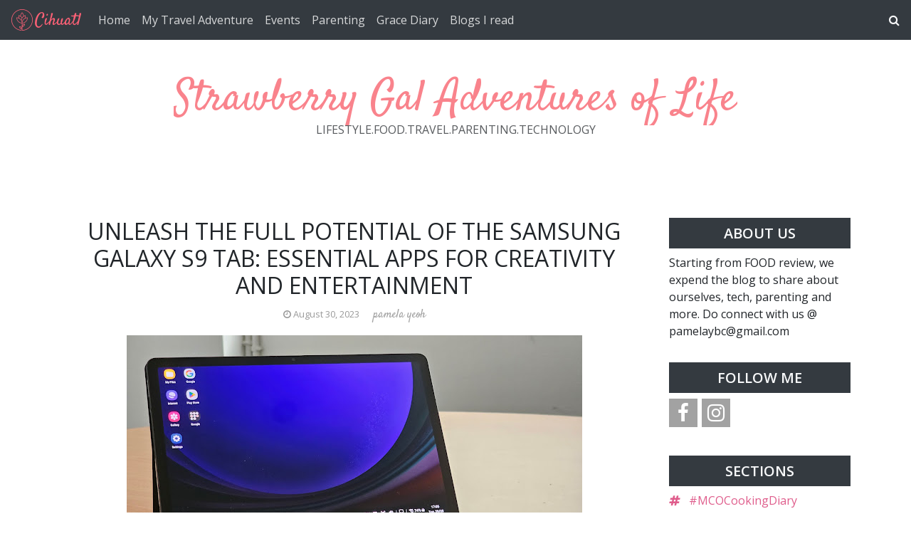

--- FILE ---
content_type: text/html; charset=UTF-8
request_url: https://www.pamelaybc.com/2023/08/unleash-full-potential-of-samsung.html
body_size: 32007
content:
<!DOCTYPE html>
<html dir='ltr' xmlns='http://www.w3.org/1999/xhtml' xmlns:a='http://www.w3.org/1999/xhtml' xmlns:b='http://www.google.com/2005/gml/b' xmlns:data='http://www.google.com/2005/gml/data' xmlns:expr='http://www.google.com/2005/gml/expr'>
<head>
<meta content='width=device-width, initial-scale=1' name='viewport'/>
<title>
Unleash the Full Potential of the Samsung Galaxy S9 Tab: Essential Apps for Creativity and Entertainment ~ Strawberry Gal Adventures of Life
</title>
<meta content='text/html; charset=UTF-8' http-equiv='Content-Type'/>
<!-- Chrome, Firefox OS and Opera -->
<meta content='#ffffff' name='theme-color'/>
<!-- Windows Phone -->
<meta content='#ffffff' name='msapplication-navbutton-color'/>
<meta content='blogger' name='generator'/>
<link href='https://www.pamelaybc.com/favicon.ico' rel='icon' type='image/x-icon'/>
<link href='https://www.pamelaybc.com/2023/08/unleash-full-potential-of-samsung.html' rel='canonical'/>
<link rel="alternate" type="application/atom+xml" title="Strawberry Gal Adventures of Life - Atom" href="https://www.pamelaybc.com/feeds/posts/default" />
<link rel="alternate" type="application/rss+xml" title="Strawberry Gal Adventures of Life - RSS" href="https://www.pamelaybc.com/feeds/posts/default?alt=rss" />
<link rel="service.post" type="application/atom+xml" title="Strawberry Gal Adventures of Life - Atom" href="https://www.blogger.com/feeds/1253475066107083396/posts/default" />

<link rel="alternate" type="application/atom+xml" title="Strawberry Gal Adventures of Life - Atom" href="https://www.pamelaybc.com/feeds/9017016659185073662/comments/default" />
<!--Can't find substitution for tag [blog.ieCssRetrofitLinks]-->
<link href='https://blogger.googleusercontent.com/img/b/R29vZ2xl/AVvXsEg9SEgSPhlJkaXDfH9Em4PN9OG55w7YMxyQT8stc--xmAP-3i8HuPUSBuQ3I1ThKjHsHU5w-TcOAsO4d9iyhhlk7nfPWFIWBBKCqlY-EgYOcQBbyjyc6hcsMHWMNaDD2_QoJMdccBcu9c77ouueU5-xaDD4k-MF_fMdH-izYvoJNS8UmNpYX3QLqqrzmHC8/w640-h480/20230829_170543.jpg' rel='image_src'/>
<meta content='https://www.pamelaybc.com/2023/08/unleash-full-potential-of-samsung.html' property='og:url'/>
<meta content='Unleash the Full Potential of the Samsung Galaxy S9 Tab: Essential Apps for Creativity and Entertainment' property='og:title'/>
<meta content=' The Samsung Galaxy S9 Tab has emerged as a true companion, seamlessly blending cutting-edge technology with a sleek design. With its impres...' property='og:description'/>
<meta content='https://blogger.googleusercontent.com/img/b/R29vZ2xl/AVvXsEg9SEgSPhlJkaXDfH9Em4PN9OG55w7YMxyQT8stc--xmAP-3i8HuPUSBuQ3I1ThKjHsHU5w-TcOAsO4d9iyhhlk7nfPWFIWBBKCqlY-EgYOcQBbyjyc6hcsMHWMNaDD2_QoJMdccBcu9c77ouueU5-xaDD4k-MF_fMdH-izYvoJNS8UmNpYX3QLqqrzmHC8/w1200-h630-p-k-no-nu/20230829_170543.jpg' property='og:image'/>
<link crossorigin='anonymous' href='https://stackpath.bootstrapcdn.com/bootstrap/4.5.0/css/bootstrap.min.css' integrity='sha384-9aIt2nRpC12Uk9gS9baDl411NQApFmC26EwAOH8WgZl5MYYxFfc+NcPb1dKGj7Sk' rel='stylesheet'/>
<link href='https://fonts.googleapis.com/css2?family=Open+Sans:wght@300;400&family=Satisfy&display=swap' rel='stylesheet'/>
<link href='https://maxcdn.bootstrapcdn.com/font-awesome/4.7.0/css/font-awesome.min.css' rel='stylesheet'/>
<style type='text/css'>@font-face{font-family:'Open Sans';font-style:normal;font-weight:300;font-stretch:100%;font-display:swap;src:url(//fonts.gstatic.com/s/opensans/v44/memvYaGs126MiZpBA-UvWbX2vVnXBbObj2OVTSKmu0SC55K5gw.woff2)format('woff2');unicode-range:U+0460-052F,U+1C80-1C8A,U+20B4,U+2DE0-2DFF,U+A640-A69F,U+FE2E-FE2F;}@font-face{font-family:'Open Sans';font-style:normal;font-weight:300;font-stretch:100%;font-display:swap;src:url(//fonts.gstatic.com/s/opensans/v44/memvYaGs126MiZpBA-UvWbX2vVnXBbObj2OVTSumu0SC55K5gw.woff2)format('woff2');unicode-range:U+0301,U+0400-045F,U+0490-0491,U+04B0-04B1,U+2116;}@font-face{font-family:'Open Sans';font-style:normal;font-weight:300;font-stretch:100%;font-display:swap;src:url(//fonts.gstatic.com/s/opensans/v44/memvYaGs126MiZpBA-UvWbX2vVnXBbObj2OVTSOmu0SC55K5gw.woff2)format('woff2');unicode-range:U+1F00-1FFF;}@font-face{font-family:'Open Sans';font-style:normal;font-weight:300;font-stretch:100%;font-display:swap;src:url(//fonts.gstatic.com/s/opensans/v44/memvYaGs126MiZpBA-UvWbX2vVnXBbObj2OVTSymu0SC55K5gw.woff2)format('woff2');unicode-range:U+0370-0377,U+037A-037F,U+0384-038A,U+038C,U+038E-03A1,U+03A3-03FF;}@font-face{font-family:'Open Sans';font-style:normal;font-weight:300;font-stretch:100%;font-display:swap;src:url(//fonts.gstatic.com/s/opensans/v44/memvYaGs126MiZpBA-UvWbX2vVnXBbObj2OVTS2mu0SC55K5gw.woff2)format('woff2');unicode-range:U+0307-0308,U+0590-05FF,U+200C-2010,U+20AA,U+25CC,U+FB1D-FB4F;}@font-face{font-family:'Open Sans';font-style:normal;font-weight:300;font-stretch:100%;font-display:swap;src:url(//fonts.gstatic.com/s/opensans/v44/memvYaGs126MiZpBA-UvWbX2vVnXBbObj2OVTVOmu0SC55K5gw.woff2)format('woff2');unicode-range:U+0302-0303,U+0305,U+0307-0308,U+0310,U+0312,U+0315,U+031A,U+0326-0327,U+032C,U+032F-0330,U+0332-0333,U+0338,U+033A,U+0346,U+034D,U+0391-03A1,U+03A3-03A9,U+03B1-03C9,U+03D1,U+03D5-03D6,U+03F0-03F1,U+03F4-03F5,U+2016-2017,U+2034-2038,U+203C,U+2040,U+2043,U+2047,U+2050,U+2057,U+205F,U+2070-2071,U+2074-208E,U+2090-209C,U+20D0-20DC,U+20E1,U+20E5-20EF,U+2100-2112,U+2114-2115,U+2117-2121,U+2123-214F,U+2190,U+2192,U+2194-21AE,U+21B0-21E5,U+21F1-21F2,U+21F4-2211,U+2213-2214,U+2216-22FF,U+2308-230B,U+2310,U+2319,U+231C-2321,U+2336-237A,U+237C,U+2395,U+239B-23B7,U+23D0,U+23DC-23E1,U+2474-2475,U+25AF,U+25B3,U+25B7,U+25BD,U+25C1,U+25CA,U+25CC,U+25FB,U+266D-266F,U+27C0-27FF,U+2900-2AFF,U+2B0E-2B11,U+2B30-2B4C,U+2BFE,U+3030,U+FF5B,U+FF5D,U+1D400-1D7FF,U+1EE00-1EEFF;}@font-face{font-family:'Open Sans';font-style:normal;font-weight:300;font-stretch:100%;font-display:swap;src:url(//fonts.gstatic.com/s/opensans/v44/memvYaGs126MiZpBA-UvWbX2vVnXBbObj2OVTUGmu0SC55K5gw.woff2)format('woff2');unicode-range:U+0001-000C,U+000E-001F,U+007F-009F,U+20DD-20E0,U+20E2-20E4,U+2150-218F,U+2190,U+2192,U+2194-2199,U+21AF,U+21E6-21F0,U+21F3,U+2218-2219,U+2299,U+22C4-22C6,U+2300-243F,U+2440-244A,U+2460-24FF,U+25A0-27BF,U+2800-28FF,U+2921-2922,U+2981,U+29BF,U+29EB,U+2B00-2BFF,U+4DC0-4DFF,U+FFF9-FFFB,U+10140-1018E,U+10190-1019C,U+101A0,U+101D0-101FD,U+102E0-102FB,U+10E60-10E7E,U+1D2C0-1D2D3,U+1D2E0-1D37F,U+1F000-1F0FF,U+1F100-1F1AD,U+1F1E6-1F1FF,U+1F30D-1F30F,U+1F315,U+1F31C,U+1F31E,U+1F320-1F32C,U+1F336,U+1F378,U+1F37D,U+1F382,U+1F393-1F39F,U+1F3A7-1F3A8,U+1F3AC-1F3AF,U+1F3C2,U+1F3C4-1F3C6,U+1F3CA-1F3CE,U+1F3D4-1F3E0,U+1F3ED,U+1F3F1-1F3F3,U+1F3F5-1F3F7,U+1F408,U+1F415,U+1F41F,U+1F426,U+1F43F,U+1F441-1F442,U+1F444,U+1F446-1F449,U+1F44C-1F44E,U+1F453,U+1F46A,U+1F47D,U+1F4A3,U+1F4B0,U+1F4B3,U+1F4B9,U+1F4BB,U+1F4BF,U+1F4C8-1F4CB,U+1F4D6,U+1F4DA,U+1F4DF,U+1F4E3-1F4E6,U+1F4EA-1F4ED,U+1F4F7,U+1F4F9-1F4FB,U+1F4FD-1F4FE,U+1F503,U+1F507-1F50B,U+1F50D,U+1F512-1F513,U+1F53E-1F54A,U+1F54F-1F5FA,U+1F610,U+1F650-1F67F,U+1F687,U+1F68D,U+1F691,U+1F694,U+1F698,U+1F6AD,U+1F6B2,U+1F6B9-1F6BA,U+1F6BC,U+1F6C6-1F6CF,U+1F6D3-1F6D7,U+1F6E0-1F6EA,U+1F6F0-1F6F3,U+1F6F7-1F6FC,U+1F700-1F7FF,U+1F800-1F80B,U+1F810-1F847,U+1F850-1F859,U+1F860-1F887,U+1F890-1F8AD,U+1F8B0-1F8BB,U+1F8C0-1F8C1,U+1F900-1F90B,U+1F93B,U+1F946,U+1F984,U+1F996,U+1F9E9,U+1FA00-1FA6F,U+1FA70-1FA7C,U+1FA80-1FA89,U+1FA8F-1FAC6,U+1FACE-1FADC,U+1FADF-1FAE9,U+1FAF0-1FAF8,U+1FB00-1FBFF;}@font-face{font-family:'Open Sans';font-style:normal;font-weight:300;font-stretch:100%;font-display:swap;src:url(//fonts.gstatic.com/s/opensans/v44/memvYaGs126MiZpBA-UvWbX2vVnXBbObj2OVTSCmu0SC55K5gw.woff2)format('woff2');unicode-range:U+0102-0103,U+0110-0111,U+0128-0129,U+0168-0169,U+01A0-01A1,U+01AF-01B0,U+0300-0301,U+0303-0304,U+0308-0309,U+0323,U+0329,U+1EA0-1EF9,U+20AB;}@font-face{font-family:'Open Sans';font-style:normal;font-weight:300;font-stretch:100%;font-display:swap;src:url(//fonts.gstatic.com/s/opensans/v44/memvYaGs126MiZpBA-UvWbX2vVnXBbObj2OVTSGmu0SC55K5gw.woff2)format('woff2');unicode-range:U+0100-02BA,U+02BD-02C5,U+02C7-02CC,U+02CE-02D7,U+02DD-02FF,U+0304,U+0308,U+0329,U+1D00-1DBF,U+1E00-1E9F,U+1EF2-1EFF,U+2020,U+20A0-20AB,U+20AD-20C0,U+2113,U+2C60-2C7F,U+A720-A7FF;}@font-face{font-family:'Open Sans';font-style:normal;font-weight:300;font-stretch:100%;font-display:swap;src:url(//fonts.gstatic.com/s/opensans/v44/memvYaGs126MiZpBA-UvWbX2vVnXBbObj2OVTS-mu0SC55I.woff2)format('woff2');unicode-range:U+0000-00FF,U+0131,U+0152-0153,U+02BB-02BC,U+02C6,U+02DA,U+02DC,U+0304,U+0308,U+0329,U+2000-206F,U+20AC,U+2122,U+2191,U+2193,U+2212,U+2215,U+FEFF,U+FFFD;}@font-face{font-family:'Open Sans';font-style:normal;font-weight:400;font-stretch:100%;font-display:swap;src:url(//fonts.gstatic.com/s/opensans/v44/memvYaGs126MiZpBA-UvWbX2vVnXBbObj2OVTSKmu0SC55K5gw.woff2)format('woff2');unicode-range:U+0460-052F,U+1C80-1C8A,U+20B4,U+2DE0-2DFF,U+A640-A69F,U+FE2E-FE2F;}@font-face{font-family:'Open Sans';font-style:normal;font-weight:400;font-stretch:100%;font-display:swap;src:url(//fonts.gstatic.com/s/opensans/v44/memvYaGs126MiZpBA-UvWbX2vVnXBbObj2OVTSumu0SC55K5gw.woff2)format('woff2');unicode-range:U+0301,U+0400-045F,U+0490-0491,U+04B0-04B1,U+2116;}@font-face{font-family:'Open Sans';font-style:normal;font-weight:400;font-stretch:100%;font-display:swap;src:url(//fonts.gstatic.com/s/opensans/v44/memvYaGs126MiZpBA-UvWbX2vVnXBbObj2OVTSOmu0SC55K5gw.woff2)format('woff2');unicode-range:U+1F00-1FFF;}@font-face{font-family:'Open Sans';font-style:normal;font-weight:400;font-stretch:100%;font-display:swap;src:url(//fonts.gstatic.com/s/opensans/v44/memvYaGs126MiZpBA-UvWbX2vVnXBbObj2OVTSymu0SC55K5gw.woff2)format('woff2');unicode-range:U+0370-0377,U+037A-037F,U+0384-038A,U+038C,U+038E-03A1,U+03A3-03FF;}@font-face{font-family:'Open Sans';font-style:normal;font-weight:400;font-stretch:100%;font-display:swap;src:url(//fonts.gstatic.com/s/opensans/v44/memvYaGs126MiZpBA-UvWbX2vVnXBbObj2OVTS2mu0SC55K5gw.woff2)format('woff2');unicode-range:U+0307-0308,U+0590-05FF,U+200C-2010,U+20AA,U+25CC,U+FB1D-FB4F;}@font-face{font-family:'Open Sans';font-style:normal;font-weight:400;font-stretch:100%;font-display:swap;src:url(//fonts.gstatic.com/s/opensans/v44/memvYaGs126MiZpBA-UvWbX2vVnXBbObj2OVTVOmu0SC55K5gw.woff2)format('woff2');unicode-range:U+0302-0303,U+0305,U+0307-0308,U+0310,U+0312,U+0315,U+031A,U+0326-0327,U+032C,U+032F-0330,U+0332-0333,U+0338,U+033A,U+0346,U+034D,U+0391-03A1,U+03A3-03A9,U+03B1-03C9,U+03D1,U+03D5-03D6,U+03F0-03F1,U+03F4-03F5,U+2016-2017,U+2034-2038,U+203C,U+2040,U+2043,U+2047,U+2050,U+2057,U+205F,U+2070-2071,U+2074-208E,U+2090-209C,U+20D0-20DC,U+20E1,U+20E5-20EF,U+2100-2112,U+2114-2115,U+2117-2121,U+2123-214F,U+2190,U+2192,U+2194-21AE,U+21B0-21E5,U+21F1-21F2,U+21F4-2211,U+2213-2214,U+2216-22FF,U+2308-230B,U+2310,U+2319,U+231C-2321,U+2336-237A,U+237C,U+2395,U+239B-23B7,U+23D0,U+23DC-23E1,U+2474-2475,U+25AF,U+25B3,U+25B7,U+25BD,U+25C1,U+25CA,U+25CC,U+25FB,U+266D-266F,U+27C0-27FF,U+2900-2AFF,U+2B0E-2B11,U+2B30-2B4C,U+2BFE,U+3030,U+FF5B,U+FF5D,U+1D400-1D7FF,U+1EE00-1EEFF;}@font-face{font-family:'Open Sans';font-style:normal;font-weight:400;font-stretch:100%;font-display:swap;src:url(//fonts.gstatic.com/s/opensans/v44/memvYaGs126MiZpBA-UvWbX2vVnXBbObj2OVTUGmu0SC55K5gw.woff2)format('woff2');unicode-range:U+0001-000C,U+000E-001F,U+007F-009F,U+20DD-20E0,U+20E2-20E4,U+2150-218F,U+2190,U+2192,U+2194-2199,U+21AF,U+21E6-21F0,U+21F3,U+2218-2219,U+2299,U+22C4-22C6,U+2300-243F,U+2440-244A,U+2460-24FF,U+25A0-27BF,U+2800-28FF,U+2921-2922,U+2981,U+29BF,U+29EB,U+2B00-2BFF,U+4DC0-4DFF,U+FFF9-FFFB,U+10140-1018E,U+10190-1019C,U+101A0,U+101D0-101FD,U+102E0-102FB,U+10E60-10E7E,U+1D2C0-1D2D3,U+1D2E0-1D37F,U+1F000-1F0FF,U+1F100-1F1AD,U+1F1E6-1F1FF,U+1F30D-1F30F,U+1F315,U+1F31C,U+1F31E,U+1F320-1F32C,U+1F336,U+1F378,U+1F37D,U+1F382,U+1F393-1F39F,U+1F3A7-1F3A8,U+1F3AC-1F3AF,U+1F3C2,U+1F3C4-1F3C6,U+1F3CA-1F3CE,U+1F3D4-1F3E0,U+1F3ED,U+1F3F1-1F3F3,U+1F3F5-1F3F7,U+1F408,U+1F415,U+1F41F,U+1F426,U+1F43F,U+1F441-1F442,U+1F444,U+1F446-1F449,U+1F44C-1F44E,U+1F453,U+1F46A,U+1F47D,U+1F4A3,U+1F4B0,U+1F4B3,U+1F4B9,U+1F4BB,U+1F4BF,U+1F4C8-1F4CB,U+1F4D6,U+1F4DA,U+1F4DF,U+1F4E3-1F4E6,U+1F4EA-1F4ED,U+1F4F7,U+1F4F9-1F4FB,U+1F4FD-1F4FE,U+1F503,U+1F507-1F50B,U+1F50D,U+1F512-1F513,U+1F53E-1F54A,U+1F54F-1F5FA,U+1F610,U+1F650-1F67F,U+1F687,U+1F68D,U+1F691,U+1F694,U+1F698,U+1F6AD,U+1F6B2,U+1F6B9-1F6BA,U+1F6BC,U+1F6C6-1F6CF,U+1F6D3-1F6D7,U+1F6E0-1F6EA,U+1F6F0-1F6F3,U+1F6F7-1F6FC,U+1F700-1F7FF,U+1F800-1F80B,U+1F810-1F847,U+1F850-1F859,U+1F860-1F887,U+1F890-1F8AD,U+1F8B0-1F8BB,U+1F8C0-1F8C1,U+1F900-1F90B,U+1F93B,U+1F946,U+1F984,U+1F996,U+1F9E9,U+1FA00-1FA6F,U+1FA70-1FA7C,U+1FA80-1FA89,U+1FA8F-1FAC6,U+1FACE-1FADC,U+1FADF-1FAE9,U+1FAF0-1FAF8,U+1FB00-1FBFF;}@font-face{font-family:'Open Sans';font-style:normal;font-weight:400;font-stretch:100%;font-display:swap;src:url(//fonts.gstatic.com/s/opensans/v44/memvYaGs126MiZpBA-UvWbX2vVnXBbObj2OVTSCmu0SC55K5gw.woff2)format('woff2');unicode-range:U+0102-0103,U+0110-0111,U+0128-0129,U+0168-0169,U+01A0-01A1,U+01AF-01B0,U+0300-0301,U+0303-0304,U+0308-0309,U+0323,U+0329,U+1EA0-1EF9,U+20AB;}@font-face{font-family:'Open Sans';font-style:normal;font-weight:400;font-stretch:100%;font-display:swap;src:url(//fonts.gstatic.com/s/opensans/v44/memvYaGs126MiZpBA-UvWbX2vVnXBbObj2OVTSGmu0SC55K5gw.woff2)format('woff2');unicode-range:U+0100-02BA,U+02BD-02C5,U+02C7-02CC,U+02CE-02D7,U+02DD-02FF,U+0304,U+0308,U+0329,U+1D00-1DBF,U+1E00-1E9F,U+1EF2-1EFF,U+2020,U+20A0-20AB,U+20AD-20C0,U+2113,U+2C60-2C7F,U+A720-A7FF;}@font-face{font-family:'Open Sans';font-style:normal;font-weight:400;font-stretch:100%;font-display:swap;src:url(//fonts.gstatic.com/s/opensans/v44/memvYaGs126MiZpBA-UvWbX2vVnXBbObj2OVTS-mu0SC55I.woff2)format('woff2');unicode-range:U+0000-00FF,U+0131,U+0152-0153,U+02BB-02BC,U+02C6,U+02DA,U+02DC,U+0304,U+0308,U+0329,U+2000-206F,U+20AC,U+2122,U+2191,U+2193,U+2212,U+2215,U+FEFF,U+FFFD;}@font-face{font-family:'Open Sans';font-style:normal;font-weight:600;font-stretch:100%;font-display:swap;src:url(//fonts.gstatic.com/s/opensans/v44/memvYaGs126MiZpBA-UvWbX2vVnXBbObj2OVTSKmu0SC55K5gw.woff2)format('woff2');unicode-range:U+0460-052F,U+1C80-1C8A,U+20B4,U+2DE0-2DFF,U+A640-A69F,U+FE2E-FE2F;}@font-face{font-family:'Open Sans';font-style:normal;font-weight:600;font-stretch:100%;font-display:swap;src:url(//fonts.gstatic.com/s/opensans/v44/memvYaGs126MiZpBA-UvWbX2vVnXBbObj2OVTSumu0SC55K5gw.woff2)format('woff2');unicode-range:U+0301,U+0400-045F,U+0490-0491,U+04B0-04B1,U+2116;}@font-face{font-family:'Open Sans';font-style:normal;font-weight:600;font-stretch:100%;font-display:swap;src:url(//fonts.gstatic.com/s/opensans/v44/memvYaGs126MiZpBA-UvWbX2vVnXBbObj2OVTSOmu0SC55K5gw.woff2)format('woff2');unicode-range:U+1F00-1FFF;}@font-face{font-family:'Open Sans';font-style:normal;font-weight:600;font-stretch:100%;font-display:swap;src:url(//fonts.gstatic.com/s/opensans/v44/memvYaGs126MiZpBA-UvWbX2vVnXBbObj2OVTSymu0SC55K5gw.woff2)format('woff2');unicode-range:U+0370-0377,U+037A-037F,U+0384-038A,U+038C,U+038E-03A1,U+03A3-03FF;}@font-face{font-family:'Open Sans';font-style:normal;font-weight:600;font-stretch:100%;font-display:swap;src:url(//fonts.gstatic.com/s/opensans/v44/memvYaGs126MiZpBA-UvWbX2vVnXBbObj2OVTS2mu0SC55K5gw.woff2)format('woff2');unicode-range:U+0307-0308,U+0590-05FF,U+200C-2010,U+20AA,U+25CC,U+FB1D-FB4F;}@font-face{font-family:'Open Sans';font-style:normal;font-weight:600;font-stretch:100%;font-display:swap;src:url(//fonts.gstatic.com/s/opensans/v44/memvYaGs126MiZpBA-UvWbX2vVnXBbObj2OVTVOmu0SC55K5gw.woff2)format('woff2');unicode-range:U+0302-0303,U+0305,U+0307-0308,U+0310,U+0312,U+0315,U+031A,U+0326-0327,U+032C,U+032F-0330,U+0332-0333,U+0338,U+033A,U+0346,U+034D,U+0391-03A1,U+03A3-03A9,U+03B1-03C9,U+03D1,U+03D5-03D6,U+03F0-03F1,U+03F4-03F5,U+2016-2017,U+2034-2038,U+203C,U+2040,U+2043,U+2047,U+2050,U+2057,U+205F,U+2070-2071,U+2074-208E,U+2090-209C,U+20D0-20DC,U+20E1,U+20E5-20EF,U+2100-2112,U+2114-2115,U+2117-2121,U+2123-214F,U+2190,U+2192,U+2194-21AE,U+21B0-21E5,U+21F1-21F2,U+21F4-2211,U+2213-2214,U+2216-22FF,U+2308-230B,U+2310,U+2319,U+231C-2321,U+2336-237A,U+237C,U+2395,U+239B-23B7,U+23D0,U+23DC-23E1,U+2474-2475,U+25AF,U+25B3,U+25B7,U+25BD,U+25C1,U+25CA,U+25CC,U+25FB,U+266D-266F,U+27C0-27FF,U+2900-2AFF,U+2B0E-2B11,U+2B30-2B4C,U+2BFE,U+3030,U+FF5B,U+FF5D,U+1D400-1D7FF,U+1EE00-1EEFF;}@font-face{font-family:'Open Sans';font-style:normal;font-weight:600;font-stretch:100%;font-display:swap;src:url(//fonts.gstatic.com/s/opensans/v44/memvYaGs126MiZpBA-UvWbX2vVnXBbObj2OVTUGmu0SC55K5gw.woff2)format('woff2');unicode-range:U+0001-000C,U+000E-001F,U+007F-009F,U+20DD-20E0,U+20E2-20E4,U+2150-218F,U+2190,U+2192,U+2194-2199,U+21AF,U+21E6-21F0,U+21F3,U+2218-2219,U+2299,U+22C4-22C6,U+2300-243F,U+2440-244A,U+2460-24FF,U+25A0-27BF,U+2800-28FF,U+2921-2922,U+2981,U+29BF,U+29EB,U+2B00-2BFF,U+4DC0-4DFF,U+FFF9-FFFB,U+10140-1018E,U+10190-1019C,U+101A0,U+101D0-101FD,U+102E0-102FB,U+10E60-10E7E,U+1D2C0-1D2D3,U+1D2E0-1D37F,U+1F000-1F0FF,U+1F100-1F1AD,U+1F1E6-1F1FF,U+1F30D-1F30F,U+1F315,U+1F31C,U+1F31E,U+1F320-1F32C,U+1F336,U+1F378,U+1F37D,U+1F382,U+1F393-1F39F,U+1F3A7-1F3A8,U+1F3AC-1F3AF,U+1F3C2,U+1F3C4-1F3C6,U+1F3CA-1F3CE,U+1F3D4-1F3E0,U+1F3ED,U+1F3F1-1F3F3,U+1F3F5-1F3F7,U+1F408,U+1F415,U+1F41F,U+1F426,U+1F43F,U+1F441-1F442,U+1F444,U+1F446-1F449,U+1F44C-1F44E,U+1F453,U+1F46A,U+1F47D,U+1F4A3,U+1F4B0,U+1F4B3,U+1F4B9,U+1F4BB,U+1F4BF,U+1F4C8-1F4CB,U+1F4D6,U+1F4DA,U+1F4DF,U+1F4E3-1F4E6,U+1F4EA-1F4ED,U+1F4F7,U+1F4F9-1F4FB,U+1F4FD-1F4FE,U+1F503,U+1F507-1F50B,U+1F50D,U+1F512-1F513,U+1F53E-1F54A,U+1F54F-1F5FA,U+1F610,U+1F650-1F67F,U+1F687,U+1F68D,U+1F691,U+1F694,U+1F698,U+1F6AD,U+1F6B2,U+1F6B9-1F6BA,U+1F6BC,U+1F6C6-1F6CF,U+1F6D3-1F6D7,U+1F6E0-1F6EA,U+1F6F0-1F6F3,U+1F6F7-1F6FC,U+1F700-1F7FF,U+1F800-1F80B,U+1F810-1F847,U+1F850-1F859,U+1F860-1F887,U+1F890-1F8AD,U+1F8B0-1F8BB,U+1F8C0-1F8C1,U+1F900-1F90B,U+1F93B,U+1F946,U+1F984,U+1F996,U+1F9E9,U+1FA00-1FA6F,U+1FA70-1FA7C,U+1FA80-1FA89,U+1FA8F-1FAC6,U+1FACE-1FADC,U+1FADF-1FAE9,U+1FAF0-1FAF8,U+1FB00-1FBFF;}@font-face{font-family:'Open Sans';font-style:normal;font-weight:600;font-stretch:100%;font-display:swap;src:url(//fonts.gstatic.com/s/opensans/v44/memvYaGs126MiZpBA-UvWbX2vVnXBbObj2OVTSCmu0SC55K5gw.woff2)format('woff2');unicode-range:U+0102-0103,U+0110-0111,U+0128-0129,U+0168-0169,U+01A0-01A1,U+01AF-01B0,U+0300-0301,U+0303-0304,U+0308-0309,U+0323,U+0329,U+1EA0-1EF9,U+20AB;}@font-face{font-family:'Open Sans';font-style:normal;font-weight:600;font-stretch:100%;font-display:swap;src:url(//fonts.gstatic.com/s/opensans/v44/memvYaGs126MiZpBA-UvWbX2vVnXBbObj2OVTSGmu0SC55K5gw.woff2)format('woff2');unicode-range:U+0100-02BA,U+02BD-02C5,U+02C7-02CC,U+02CE-02D7,U+02DD-02FF,U+0304,U+0308,U+0329,U+1D00-1DBF,U+1E00-1E9F,U+1EF2-1EFF,U+2020,U+20A0-20AB,U+20AD-20C0,U+2113,U+2C60-2C7F,U+A720-A7FF;}@font-face{font-family:'Open Sans';font-style:normal;font-weight:600;font-stretch:100%;font-display:swap;src:url(//fonts.gstatic.com/s/opensans/v44/memvYaGs126MiZpBA-UvWbX2vVnXBbObj2OVTS-mu0SC55I.woff2)format('woff2');unicode-range:U+0000-00FF,U+0131,U+0152-0153,U+02BB-02BC,U+02C6,U+02DA,U+02DC,U+0304,U+0308,U+0329,U+2000-206F,U+20AC,U+2122,U+2191,U+2193,U+2212,U+2215,U+FEFF,U+FFFD;}</style>
<style id='page-skin-1' type='text/css'><!--
/* GENERAL */
:root {
--header-font: 'Satisfy', cursive;
--header-text-color: #f9838c;
--header-hover-text-color: #ee434f;
--secondary-background-color: #f5989f;
--terceary-background-color: #ffded9;
--main-link-color: #df5c8b;
--footer-text-color: #ec8282;
--gray: #a2a2a2;
}
body {
font-family: 'Open Sans', sans-serif;
color: #212529;
background-color: #ffffff;
}
blockquote:before, code:before {
font-size: 80px;
font-family: 'Satisfy', cursive;
display: table-cell;
padding: 1rem 1rem 0 0;
vertical-align: middle;
}
blockquote:before {
content: '"';
}
code:before {
content: '<>';
}
blockquote p, code span {
padding: 1rem;
display: table-cell;
text-align: left;
vertical-align: middle;
font-size: 1.25rem;
}
blockquote p {
border-left: 1px solid #000;
}
code span {
border-left: 1px solid var(--header-text-color);
}
.video-container {
position:relative;
padding-bottom:56.25%;
padding-top:30px;
height:0;
overflow:hidden;
}
.video-container iframe, .video-container object, .video-container embed {
position:absolute;
top:0;
left:0;
width:100% !important;
height:100% !important;
}
.post-body a {
color: #df5c8b;
}
#sidebar a {
color: #df5c8b;
}
.post-content a:hover {
background: linear-gradient(90deg,#ff8a00,#df5c8b);
background-clip: border-box;
-webkit-background-clip: text;
-webkit-text-fill-color: transparent;
-webkit-box-decoration-break: clone;
box-decoration-break: clone;
text-shadow: none;
text-decoration: underline;
text-decoration-color: #ccc;
}
/* HEADER */
#header {
text-align: center;
}
#header img {
max-width: 100%;
}
.navbar-dark .navbar-nav .nav-link {
color: #ffffff !important;
opacity: 0.8;
font: 'Open Sans', sans-serif;
}
.navbar-brand {
font-family: 'Satisfy', cursive;
}
.dropdown-submenu {
position: relative;
}
#topMenu h3 {
display: none;
}
.dropdown-submenu>a:after {
content: "\f0da";
border: none;
font-family: 'FontAwesome';
vertical-align: middle;
}
.dropdown-submenu>.dropdown-menu {
top: 0;
left: 100%;
padding-left: 0.5rem;
margin-top: 0px;
margin-left: 0px;
}
.modal-backdrop {
z-index: 500;
}
@media (min-width: 991px) {
.dropdown-menu {
box-shadow: 0 0 10px rgba(0, 0, 0, 0.1);
}
}
#header-wrapper {
background-color: #ffffff;
}
#header h1, #header h2 {
font-family: 'Satisfy', cursive;
font-size: 3.75em;
margin-bottom: -0.75rem;
color: #f9838c;
overflow: hidden;
background: linear-gradient(to right, var(--header-hover-text-color), var(--header-hover-text-color) 50%, #f9838c 50%);
background-clip: text;
-webkit-background-clip: text;
-webkit-text-fill-color: transparent;
background-size: 200% 100%;
background-position: 100%;
transition: background-position 275ms ease;
display: inline-block;
}
#header h1:hover, #header h2:hover {
background-position: 0 100%;
text-decoration: none;
}
#header h1 a:hover {
text-decoration-color: var(--header-hover-text-color);
}
.site-description, #header p {
font: 300 'Open Sans', sans-serif;
color: #212529;
opacity: 0.75;
}
#header-2 {
margin-bottom: 3rem;
}
#first-post {
display: none;
}
/* SLIDER */
#slider h3 {
display: none;
}
#slider h5 {
font-weight: 600;
}
#slider .widget-content {
text-align: center;
}
#slider .carousel-caption {
background-color: rgba(17, 17, 17, 0.5);
padding: 1rem;
}
#slider .carousel-caption a {
color: #fff;
}
#btemplates-posts-slider {
border: 1px solid #eee;
}
#btemplates-posts-slider .carousel-item img {
object-fit: cover;
max-height: 550px;
}
/* MAIN */
#posts {
background-color: #ffffff;
font: 'Open Sans', sans-serif;
color: #212529;
}
#main, #posts, #sidebar {
overflow: hidden;
}
.post-filter-message {
margin-bottom: 3rem;
text-align: center;
font-size: 1.5rem;
text-transform: uppercase;
border-bottom: 1px solid #eee;
}
.message-container {
}
.message-container span {
font-weight: 600;
text-decoration: underline;
text-decoration-color: #df5c8b;
}
.post {
margin-bottom: 3rem;
}
.post-title {
position: relative;
}
.post-title a {
color: #333333;
font: 'Open Sans', sans-serif;
}
.post-title a:hover {
text-decoration: none;
}
.post-title a:after {
position: absolute;
content: '';
background-color: var( --gray );
height: 1px;
bottom: 0;
left: 51%;
right: 51%;
transition-property: left, right;
transition-duration: 0.25s;
transition-timing-function: ease-out;
}
.post-title a:hover:after {
left: 0;
right: 0;
}
.post-timestamp a {
font-size: 80%;
color: #999;
}
.post-header-line-1 > div {
display: inline-block;
color: var(--gray);
}
.post-header-line-1 .post-labels {
margin: 0 0.5rem;
}
.post-header-line-1 .post-labels a {
margin-right: 0.25rem;
}
.post-header-line-1 .post-labels a {
padding: 0.25rem;
border: 1px solid var(--gray);
color: var(--gray);
transition-property: color, border-color;
transition-duration: 0.2s;
transition-timing-function: ease;
}
.post-header-line-1 .post-labels a:hover {
color: var(--dark);
border-color: var(--dark);
text-decoration: none;
}
.post-header-line-1 .post-author a {
color: var(--gray);
}
.post-thumbnail {
position: relative;
margin-bottom: 1rem;
min-height: 3rem;
}
.post-thumbnail .post-author {
position: absolute;
right: 0;
bottom: 0;
background-color: #fff;
padding: 0.5rem;
}
.post-thumbnail .post-author a {
color: #212529;
}
.post-thumbnail img, .post-thumbnail svg {
width: 100%;
height: auto;
}
.post-thumbnail .post-tags {
position: absolute;
left: 0.5rem;
top: 0.75rem;
}
.post-thumbnail .post-tags a {
padding: 0.25rem;
margin-right: 0.25rem;
background-color: var( --header-text-color );
color: var(--light);
font-size: 80%;
font-weight: bold;
transition: background-color 0.5s ease-out;
}
.post-thumbnail .post-tags a:hover {
background-color: var(--dark);
text-decoration: none;
}
.post-author span {
font-family: 'Satisfy', cursive;
}
.post-body {
line-height: 1.7;
}
.post-body p:first-child:first-letter, blockquote p:first-child:first-letter {
color: #999;
float: left;
font-size: 75px;
line-height: 60px;
padding-top: 4px;
padding-right: 8px;
padding-left: 3px;
font-family: 'Satisfy', cursive;
}
.post-body ol {
counter-reset: numero;
list-style: none;
padding: 0;
}
.post-body ol li:before {
color: var(--gray);
counter-increment: numero;
content: counter(numero) ". ";
}
.post-body ul {
list-style: none;
padding: 0;
}
.post-body ul li:before {
content: "\f105";
font-family: FontAwesome;
color: var(--gray);
padding-right: 0.5rem;
}
.post-body img {
max-width: 100%;
height: auto;
}
.post .posts-list-tag {
}
.post .posts-list-tag li {
list-style: none;
border-bottom: 1px solid #efefef;
line-height: 3;
transition: background-color 0.5s;
}
.post .posts-list-tag li:before {
content: '' !important;
padding: 0;
}
.post .posts-list-tag li:hover {
background-color: #eee;
}
.post .posts-list-tag li a {
text-decoration: none;
display: block;
transition: color 0.5s;
}
.post-body table {
border-color:#CDCDCD;
border-style:solid;
border-width:1px 0;
width:100%;
text-align:center;
}
.post-body table td, .post-body table th {
border-bottom:1px solid #EFEFEF;
padding:5px 15px 5px 0;
}
.post-body tr:nth-child(2n) {
background-color: var(--light);
}
.post-footer {
border-width: 1px 0;
border-color: #eee;
border-style: solid;
padding: 0.5rem;
text-align: center;
}
.post-footer a {
color: #999999;
}
.post-footer a:hover {
color: var(--dark);
}
.post-footer > div::after {
content: '';
position: absolute;
left: 0;
width: 100%;
height: 100%;
background-color: transparent;
transform: skew(-25deg);
z-index: -1;
}
.read-more a {
background-color: var(--gray);
color: var(--light);
padding: 0.5rem 1rem;
transition: background-color 0.5s ease;
}
.read-more a i {
transition: transform 0.25s ease-out;
}
.read-more a:hover {
background-color: var(--dark);
text-decoration: none;
color: var(--light);
}
.read-more a:hover i {
transform: translateX(4px);
}
.post-share a {
margin: 0 0.2rem;
}
.post-share a i {
transition: transform 0.25s ease-in-out;
}
.post-share a:hover i {
transform: rotate(-15deg);
}
.author-profile {
padding: 1.5rem 0 3rem;
}
.author-image {
float: left;
margin-right: 1rem;
}
.author-image img, .author-image svg {
width: 150px;
height: 150px;
}
.author-name {
font-family: 'Satisfy', cursive;
font-size: 2rem;
}
.author-name a {
color: var(--dark);
}
.author-desc {
color: #666;
font-size: 0.9rem;
}
.blog-pager {
padding: 0;
clear: both;
}
#post-navigation {
padding: 0;
margin: 0 0 3rem 0;
}
#post-navigation a {
color: var(--gray) !important;
font-size: 0.8rem;
}
.nav-post-thumb img, .nav-post-thumb svg {
width: 125px;
height: 75px;
object-fit: cover;
}
.nav-post-info {
height: 75px;
padding: 0 0.5rem;
}
#next-post .nav-post-thumb {
float: left;
}
#previous-post .nav-post-thumb {
float: right;
}
#related-posts {
overflow: hidden;
margin-bottom: 2rem;
}
#related-posts h5 {
position: relative;
font-size: 0.8rem;
}
#related-posts h5:after {
background-color: var(--gray);
position: absolute;
content: '';
height: 1px;
width: 100%;
top: 50%;
transform: translateY(-50%);
margin-left: 10px;
}
.related-post-thumb {
width: 100%;
height: 140px;
overflow: hidden;
float: none;
}
.related-post-thumb img, .related-post-thumb svg {
width: 100%;
height: 100%;
object-fit: cover;
transition: all 1.5s cubic-bezier(0, 0, .3, 1);
}
.related-post-info {
text-align: center;
font-size: 0.8rem;
color: var(--gray);
}
.related-post-title {
font-size: 0.9rem;
text-align: center;
}
.related-post-title a {
color: var(--dark);
}
#comments {
margin-bottom: 2rem;
}
#comments h3, .comment-form h4 {
margin-bottom: 1rem;
border-bottom: 1px solid var(--gray);
padding-bottom: 1rem;
}
ol#top-ra, ol.thread-chrome {
margin: 0;
padding: 0;
list-style: none;
}
.comment {
margin-bottom: 1rem;
}
.comment-block {
min-height: 110px;
position: relative;
margin-bottom: 0.5rem;
}
.comment a.comment-reply {
position: absolute;
right: 0;
bottom: -20px;
padding: 0.1rem;
font-size: 0.8rem;
color: var(--gray);
}
.comment a.comment-reply:hover {
color: #df5c8b;
text-decoration: none;
border-color: #df5c8b;
}
.comment-replies {
margin-left: 20px;
}
.comment .avatar-image-container {
width: 100px;
height:100px;
float: left;
margin-right: 1rem;
}
.thread-count, #comments .loadmore, .comment-actions .item-control {
display: none;
}
.comment-content, .comment-header {
margin-left: 120px;
}
.comment-header cite {
font-weight: bold;
}
.comment-header cite a {
color: #df5c8b;
}
.comment .datetime a {
font-size: 0.8rem;
color: var(--gray);
}
#comments span.blog-author {
color: var(--gray);
}
#top-continue a {
color: var(--gray);
}
.comment-body {
}
.blog-feeds {
display: none;
}
/* SIDEBAR */
#sidebar {
background-color: #ffffff;
}
#sidebar .widget {
margin-bottom: 2rem;
}
.bt-widget-description {
color: var(  --gray );
font-size: 85%;
text-align: center;
}
#sidebar h3 {
background-color: var( --dark );
color: #f8f9fa;
font: 600 125% 'Open Sans', sans-serif;
padding: 0.5rem;
text-align: center;
}
.search-form input[type="text"] {
border-width: 0 0 1px;
}
.search-form input[type="text"]:focus {
border-width: 0 0 1px;
box-shadow: none;
}
.search-form button {
border-width: 0 0 1px;
border-color: #ced4da;
}
.search-form button i {
transition: transform 0.5s ease;
}
.search-form:hover button i {
transform: rotate(90deg);
}
.search-form button:hover {
background-color: transparent;
border-color: #ced4da;
color: inherit;
}
.search-form button:focus {
box-shadow: none;
}
.search-form button:active {
box-shadow: none !important;
background-color: transparent !important;
color: var(--header-hover-text-color) !important;
border-color: #ced4da !important;
}
.Label ul:not(.btemplates-tags) {
list-style: none !important;
padding: 0 !important;
}
.Label ul:not(.btemplates-tags) li:before {
content: '\f292';
font-family: FontAwesome;
padding-right: 0.5rem;
color: #df5c8b;
}
ul.btemplates-tags {
padding: 0 !important;
list-style: none !important;
font-size: 80%;
}
ul.btemplates-tags li:before {
content: '';
}
ul.btemplates-tags li a {
text-align: center;
display: block;
padding: 2rem;
background-color: #999;
margin-bottom: 0.5rem;
object-fit: cover;
background-repeat: no-repeat;
background-size: cover;
cursor: pointer;
position: relative;
z-index: 0;
font-size: 1rem;
}
ul.btemplates-tags li a:after {
position: absolute;
content: '';
background-color: #fff;
width: 100%;
height: 100%;
left: 0;
top: 0;
opacity: 0.3;
z-index: 1;
transition: opacity 0.5s ease;
}
ul.btemplates-tags li a:hover:after {
opacity: 0;
}
ul.btemplates-tags li a:hover {
text-decoration: none;
}
ul.btemplates-tags li a span {
background-color: #fff;
padding: 0.5rem;
color: #000;
opacity: 0.80;
transition-property: color, background-color;
transition-timing-function: ease-in;
transition-duration: 0.2s;
z-index: 3;
position: relative;
}
ul.btemplates-tags li a:hover span {
background-color: var( --header-text-color );
color: #fff;
text-decoration: none;
}
.PopularPosts {
padding: 0;
font-size: 80%;
}
.PopularPosts a {
margin-bottom: 0.5rem;
border-bottom: 1px solid #eee;
padding: 0.1rem 0.1rem 0.5rem;
display: block;
transition: background-color 0.5s ease;
}
.PopularPosts a:hover .popular-thumbnail {
transform: rotate(-2deg);
}
.PopularPosts a .popular-post-description {
transition: color 0.5s ease;
}
.PopularPosts a:hover .popular-post-description {
color: var(--dark) !important;
}
.PopularPosts a:hover {
text-decoration: none;
background-color: var(--terceary-background-color);
}
.popular-thumbnail {
float: left;
width: 65px;
margin-right: 0.25rem;
transition: transform 0.5s;
}
.PopularPosts .info {
min-height: 65px;
}
.popular-thumbnail img {
width: 65px;
height: 65px;
object-fit: cover;
}
.popular-post-title {
font-weight: 600;
}
.popular-post-description {
color: var( --gray )
}
.Profile .widget-content {
text-align: center;
}
img.profile-img {
width: 125px !important;
height: 125px;
margin: 0 auto 0.5rem;
transition: transform 0.5s ease;
}
img.profile-img:hover {
transform: rotate(-5deg);
}
.profile-data a.profile-link {
font-size: 1.5rem;
font-weight: bold;
font-family: 'Satisfy', cursive;
color: var(--dark) !important;
}
.profile-info > a.profile-link {
font-size: 0.9rem;
}
.profile-textblock {
font-size: 0.85rem;
}
.Profile ul {
text-align: left;
}
.Profile li a {
padding: 0 0.5em 0 0.3em;
}
.Profile li:before {
content: '\f2bd';
font-family: fontAwesome;
}
.Profile li {
list-style: none;
}
.lt-comment {
margin-bottom: 0.5rem;
min-height: 51px;
display: block;
}
.lt-comment-avatar {
width: 50px;
height: 50px;
float: left;
transition: transform 0.5s ease;
}
.lt-comment:hover .lt-comment-avatar {
transform: rotate(-15deg);
}
.lt-comment-content {
background: #ccc;
position: relative;
padding: 0.5rem;
margin: 0 0 0 65px;
font-size: 75%;
}
.lt-comment-content:after {
content: '';
position: absolute;
display: block;
top: 30%;
right: 100%;
margin-top: -10px;
width: 0;
height: 0;
width: 0;
height: 0;
border-top: 10px solid transparent;
border-bottom: 10px solid transparent;
border-right: 10px solid #ccc;
}
.lt-comment-author {
font-family: 'Satisfy', cursive;
font-weight: bold;
}
.cloud-label-widget-content a {
background-color: var(--terceary-background-color);
color: var(--dark) !important;
margin: 0.1rem;
padding: 0.3rem;
display: inline-block;
font-weight: lighter;
transition: transform 0.5s ease-out;
}
.cloud-label-widget-content a:hover {
transform: rotate(-2deg);
}
/* FOOTER */
#footer {
padding: 1.5rem 0;
}
#footer a {
color: var(--footer-text-color);
}
#footer .widget {
margin-bottom: 2rem;
}
#footer h3 {
font-size: 1.5rem;
border-bottom: 1px dotted #fff;
padding: 0 0 0.5rem;
margin: 0 0 0.5rem;
}
#footer ul, #sidebar ul {
padding: 0 0 0 1rem;
list-style: square;
}
#footer .popular-post-description {
color: var(--light);
}
#footer .search-form input[type="text"] {
background-color: var(--dark);
}
#footer .lt-comment a, #footer .lt-comment {
color: var(--dark);
}
#footer .lt-comment-content:after {
border-right-color: var(--terceary-background-color);
}
#footer .lt-comment-content {
background-color: var(--terceary-background-color);
}
#bottom {
background-color: #111;
color: var(--light);
padding: 0.5rem 0;
font-size: 0.9rem;
}
#bottom a {
color: #cfa2fb;
}
#bottom p {
margin-bottom: 0;
}
#bottom .heart {
color: transparent;
transition: color 0.5s ease-in;
}
#bottom p:hover .heart {
color: darkred;
}
.social ul {
padding: 0 !important;
}
.social a {
display: inline-block;
}
.social .fa {
background-color: var(--gray);
color: #fff;
font-size: 1.75rem;
width: 2.5rem;
height: 2.5rem;
vertical-align: middle;
margin: 0 0.1rem 0.1rem 0;
float: left;
transition: background-color 0.1s ease-in;
}
.social .fa.hover {
}
.social .fa.fa-500px:hover {
background-color: #0099e5;
}
.social .fa.fa-adn:hover {
background-color: #4a484c;
}
.social .fa.fa-amazon:hover {
background-color: #ff9900;
}
.social .fa.fa-android:hover {
background-color: #a4c639;
}
.social .fa.fa-angellist:hover {
background-color: #000;
}
.social .fa.fa-apple:hover {
background-color: #979797;
}
.social .fa.fa-behance:hover {
background-color: #1769ff;
}
.social .fa.fa-behance-square:hover {
background-color: #1769ff;
}
.social .fa.fa-bitbucket:hover {
background-color: #205081;
}
.social .fa.fa-bitbucket-square:hover {
background-color: #205081;
}
.social .fa.fa-bitcoin:hover {
background-color: #ee9209;
}
.social .fa.fa-black-tie:hover {
background-color: #222;
}
.social .fa.fa-btc:hover {
background-color: #ee9209;
}
.social .fa.fa-buysellads:hover {
background-color: #c90100;
}
.social .fa.fa-cc-amex:hover {
background-color: #007bc1;
}
.social .fa.fa-cc-diners-club:hover {
background-color: #004a97;
}
.social .fa.fa-cc-discover:hover {
background-color: #f68121;
}
.social .fa.fa-cc-jcb:hover {
background-color: #003a8f;
}
.social .fa.fa-cc-mastercard:hover {
background-color: #0a3a82;
}
.social .fa.fa-cc-paypal:hover {
background-color: #253b80;
}
.social .fa.fa-cc-stripe:hover {
background-color: #00afe1;
}
.social .fa.fa-cc-visa:hover {
background-color: #0157a2;
}
.social .fa.fa-chrome:hover {
background-color: #4587f3;
}
.social .fa.fa-codepen:hover {
background-color: #000;
}
.social .fa.fa-connectdevelop:hover {
background-color: #391448;
}
.social .fa.fa-contao:hover {
background-color: #eb8623;
}
.social .fa.fa-creative-commons:hover {
background-color: #231f20;
}
.social .fa.fa-css3:hover {
background-color: #1680c0;
}
.social .fa.fa-dashcube:hover {
background-color: #7f7f7f;
}
.social .fa.fa-delicious:hover {
background-color: #3399ff;
}
.social .fa.fa-deviantart:hover {
background-color: #4e6252;
}
.social .fa.fa-digg:hover {
background-color: #000;
}
.social .fa.fa-dribbble:hover {
background-color: #444444;
}
.social .fa.fa-dropbox:hover {
background-color: #007ee5;
}
.social .fa.fa-drupal:hover {
background-color: #0077c0;
}
.social .fa.fa-empire:hover {
background-color: #000;
}
.social .fa.fa-expeditedssl:hover {
background-color: #343433;
}
.social .fa.fa-facebook:hover {
background-color: #3b5998;
}
.social .fa.fa-etsy:hover {
background-color: #F45700;
}
.social .fa.fa-facebook-official:hover {
background-color: #3b5998;
}
.social .fa.fa-facebook-square:hover {
background-color: #3b5998;
}
.social .fa.fa-firefox:hover {
background-color: #e66000;
}
.social .fa.fa-flickr:hover {
background-color: #ff0084;
}
.social .fa.fa-fonticons:hover {
background-color: #1c1e29;
}
.social .fa.fa-forumbee:hover {
background-color: #83ad13;
}
.social .fa.fa-foursquare:hover {
background-color: #0072b1;
}
.social .fa.fa-ge:hover {
background-color: #000;
}
.social .fa.fa-get-pocket:hover {
background-color: #d3505a;
}
.social .fa.fa-gg:hover {
background-color: #000;
}
.social .fa.fa-gg-circle:hover {
background-color: #000;
}
.social .fa.fa-git:hover {
background-color: #333;
}
.social .fa.fa-git-square:hover {
background-color: #333;
}
.social .fa.fa-github:hover {
background-color: #333;
}
.social .fa.fa-github-alt:hover {
background-color: #333;
}
.social .fa.fa-github-square:hover {
background-color: #333;
}
.social .fa.fa-gittip:hover {
background-color: #663300;
}
.social .fa.fa-google:hover {
background-color: #4285f4;
}
.social .fa.fa-google-plus:hover {
background-color: #dd4b39;
}
.social .fa.fa-google-plus-square:hover {
background-color: #dd4b39;
}
.social .fa.fa-google-wallet:hover {
background-color: #4285f4;
}
.social .fa.fa-hacker-news:hover {
background-color: #ff6600;
}
.social .fa.fa-houzz:hover {
background-color: #7ac142;
}
.social .fa.fa-html5:hover {
background-color: #e34f26;
}
.social .fa.fa-instagram:hover {
background-color: #3f729b;
}
.social .fa.fa-internet-explorer:hover {
background-color: #1ebbee;
}
.social .fa.fa-ioxhost:hover {
background-color: #faa729;
}
.social .fa.fa-joomla:hover {
background-color: #142849;
}
.social .fa.fa-jsfiddle:hover {
background-color: #4679bd;
}
.social .fa.fa-lastfm:hover {
background-color: #c3000d;
}
.social .fa.fa-lastfm-square:hover {
background-color: #c3000d;
}
.social .fa.fa-leanpub:hover {
background-color: #0c0c0c;
}
.social .fa.fa-linkedin:hover {
background-color: #0976b4;
}
.social .fa.fa-linkedin-square:hover {
background-color: #0976b4;
}
.social .fa.fa-linux:hover {
background-color: #333333;
}
.social .fa.fa-maxcdn:hover {
background-color: #ff6600;
}
.social .fa.fa-meanpath:hover {
background-color: #538ed7;
}
.social .fa.fa-medium:hover {
background-color: #000;
}
.social .fa.fa-odnoklassniki:hover {
background-color: #ed812b;
}
.social .fa.fa-odnoklassniki-square:hover {
background-color: #ed812b;
}
.social .fa.fa-opencart:hover {
background-color: #2ac2ef;
}
.social .fa.fa-openid:hover {
background-color: #f78c40;
}
.social .fa.fa-opera:hover {
background-color: #cc0f16;
}
.social .fa.fa-optin-monster:hover {
background-color: #83c11f;
}
.social .fa.fa-pagelines:hover {
background-color: #000;
}
.social .fa.fa-paypal:hover {
background-color: #253b80;
}
.social .fa.fa-pied-piper:hover {
background-color: #2f9f46;
}
.social .fa.fa-pied-piper-alt:hover {
background-color: #2f9f46;
}
.social .fa.fa-pied-piper-square:hover {
background-color: #2f9f46;
}
.social .fa.fa-pinterest:hover {
background-color: #cc2127;
}
.social .fa.fa-pinterest-p:hover {
background-color: #cc2127;
}
.social .fa.fa-pinterest-square:hover {
background-color: #cc2127;
}
.social .fa.fa-qq:hover {
background-color: #000;
}
.social .fa.fa-ra:hover {
background-color: #000;
}
.social .fa.fa-rebel:hover {
background-color: #000;
}
.social .fa.fa-reddit:hover {
background-color: #ff4500;
}
.social .fa.fa-reddit-square:hover {
background-color: #ff4500;
}
.social .fa.fa-renren:hover {
background-color: #005eac;
}
.social .fa.fa-safari:hover {
background-color: #1b88ca;
}
.social .fa.fa-sellsy:hover {
background-color: #1f78b9;
}
.social .fa.fa-share-alt:hover {
background-color: #01bf01;
}
.social .fa.fa-share-alt-square:hover {
background-color: #01bf01;
}
.social .fa.fa-shirtsinbulk:hover {
background-color: #dd3a26;
}
.social .fa.fa-simplybuilt:hover {
background-color: #000;
}
.social .fa.fa-skyatlas:hover {
background-color: #00adbb;
}
.social .fa.fa-skype:hover {
background-color: #00aff0;
}
.social .fa.fa-slack:hover {
background-color: #0f7965;
}
.social .fa.fa-slideshare:hover {
background-color: #e98325;
}
.social .fa.fa-soundcloud:hover {
background-color: #f80;
}
.social .fa.fa-spotify:hover {
background-color: #7ab800;
}
.social .fa.fa-stack-exchange:hover {
background-color: #000;
}
.social .fa.fa-stack-overflow:hover {
background-color: #fe7a15;
}
.social .fa.fa-steam:hover {
background-color: #0b0b0b;
}
.social .fa.fa-steam-square:hover {
background-color: #0b0b0b;
}
.social .fa.fa-stumbleupon:hover {
background-color: #eb4924;
}
.social .fa.fa-stumbleupon-circle:hover {
background-color: #eb4924;
}
.social .fa.fa-tencent-weibo:hover {
background-color: #74af2c;
}
.social .fa.fa-trello:hover {
background-color: #256a92;
}
.social .fa.fa-tripadvisor:hover {
background-color: #589442;
}
.social .fa.fa-tumblr:hover {
background-color: #35465c;
}
.social .fa.fa-tumblr-square:hover {
background-color: #35465c;
}
.social .fa.fa-twitch:hover {
background-color: #6441a5;
}
.social .fa.fa-twitter:hover {
background-color: #55acee;
}
.social .fa.fa-twitter-square:hover {
background-color: #55acee;
}
.social .fa.fa-viacoin:hover {
background-color: #333;
}
.social .fa.fa-vimeo:hover {
background-color: #1ab7ea;
}
.social .fa.fa-vimeo-square:hover {
background-color: #1ab7ea;
}
.social .fa.fa-vine:hover {
background-color: #00b488;
}
.social .fa.fa-vk:hover {
background-color: #45668e;
}
.social .fa.fa-wechat:hover {
background-color: #93d034;
}
.social .fa.fa-weibo:hover {
background-color: #e71d34;
}
.social .fa.fa-weixin:hover {
background-color: #93d034;
}
.social .fa.fa-wikipedia-w:hover {
background-color: #000;
}
.social .fa.fa-windows:hover {
background-color: #00bcf2;
}
.social .fa.fa-wordpress:hover {
background-color: #21759b;
}
.social .fa.fa-xing:hover {
background-color: #026466;
}
.social .fa.fa-xing-square:hover {
background-color: #026466;
}
.social .fa.fa-y-combinator:hover {
background-color: #f0652f;
}
.social .fa.fa-yc:hover {
background-color: #f0652f;
}
.social .fa.fa-yahoo:hover {
background-color: #400191;
}
.social .fa.fa-yelp:hover {
background-color: #af0606;
}
.social .fa.fa-youtube:hover {
background-color: #e52d27;
}
.social .fa.fa-youtube-play:hover {
background-color: #e52d27;
}
.social .fa.fa-youtube-square:hover {
background-color: #e52d27;
}
#footer-menu h3 {
display: none;
}
#footer-menu ul {
margin: 0;
padding: 0;
}
#footer-menu li {
display: inline;
padding-right: 1rem;
}
#footer-menu li:last-child {
padding-right: 0;
}
#back-top {
position: fixed;
right: 20px;
bottom: 20px;
z-index: 1041;
width: 40px;
height: 40px;
text-indent: 0;
-webkit-transition-duration: 0s;
-moz-transition-duration: 0s;
-o-transition-duration: 0s;
color: #111;
font-size: 32px;
line-height: 26px;
padding: 4px 0 0;
text-align: center;
display: none;
border:1px solid #111;
background-color: #fff;
}
#back-top .fa {
transition: translateY 0.3s linear;
}
#back-top:hover .fa {
transform: translateY(-4px);
}
#btemplates-error-404 {
overflow: hidden;
text-align: center;
}
#btemplates-error-404 h3 {
font-size: 2.5rem;
}
#btemplates-error-404 .widget {
margin-bottom: 3rem;
}
#btemplates-error-404 img {
max-width: 100%;
height: auto;
}
#blog-pager {
margin-bottom: 2rem;
display: inline-block;
}
.post #blog-pager {
margin: 0 !important;
display: inherit;
}
#blog-pager a {
color: #df5c8b;
}
.blog-pager-newer-link {float: left;}
.blog-pager-older-link {float: right;}
#blog-pager {text-align: center; }
.home-link::before {
content: '\00a0\f015';
font-family: fontAwesome;
}
.blog-pager-older-link::after {
content: '\00a0\f105';
font-family: fontAwesome;
}
.blog-pager-newer-link::before {
content: '\f104\00a0';
font-family: fontAwesome;
}
.post .home-link, .post .blog-pager-older-link, .post .blog-pager-newer-link { display: none; }
#this-year { font-style: normal; }
#settings {display: none;}
.introjs-tooltiptext a{
color: #007bff;
}
.introjs-donebutton {
color: green !important;
font-weight: bold !important;
background-color: #fff !important;
background-image: none !important;
}
/* MOBILE FIRST */
@media (min-width: 576px) {
.post-footer > div::after {
border-right: 1px solid #eee;
}
.comment-replies {
margin-left: 120px;
}
}
@media (min-width: 768px) {
}
@media (min-width: 992px) {
}
@media (min-width: 1200px) {
}

--></style>
<link href='https://www.blogger.com/dyn-css/authorization.css?targetBlogID=1253475066107083396&amp;zx=2eeb67be-1549-4dfc-8439-91f22ecea7df' media='none' onload='if(media!=&#39;all&#39;)media=&#39;all&#39;' rel='stylesheet'/><noscript><link href='https://www.blogger.com/dyn-css/authorization.css?targetBlogID=1253475066107083396&amp;zx=2eeb67be-1549-4dfc-8439-91f22ecea7df' rel='stylesheet'/></noscript>
<meta name='google-adsense-platform-account' content='ca-host-pub-1556223355139109'/>
<meta name='google-adsense-platform-domain' content='blogspot.com'/>

<script async src="https://pagead2.googlesyndication.com/pagead/js/adsbygoogle.js?client=ca-pub-8047867626337847&host=ca-host-pub-1556223355139109" crossorigin="anonymous"></script>

<!-- data-ad-client=ca-pub-8047867626337847 -->

</head>
<body class='item single-post'>
<div class='section' id='settings' name='Template Options'><div class='widget LinkList' data-version='2' id='LinkList83'>
<style type='text/css'>.sticky { position: fixed !important; top: 0; z-index: 900; width: 100%; }</style>
<style type='text/css'>.post-title, #sidebar h3, .post-tags a, .btemplates-tags a, .popular-post-title, #footer h3, #post-navigation a, #related-posts h5 { text-transform: uppercase; }</style>
</div></div>
<div class='sr-only'>
<a class='skip-navigation' href='#main' tabindex='0'>
Skip to main content
</a>
</div>
<div class='navbar navbar-expand-lg navbar-dark bg-dark' id='top-navigation'>
<a class='navbar-brand' href='https://www.pamelaybc.com/'>
<div class='section' id='logo' name='Logo'><div class='widget Image' data-version='2' id='Image95'>
<div class='widget-content'>
<img alt='Logo' height='30' id='Image95_img' src='https://blogger.googleusercontent.com/img/b/R29vZ2xl/AVvXsEi0fjU_zQCc75G9klhsiDZJJFpfo_mdmBqro9H5M1KSiPuNFnk6v7bMzI-pfPdQ7P75i8mN1NXHliNb9ugojF63cDtrbKlUdwwQEJTrgC9eG75ryHullN3Xo4_ylYkewALLQNKblegJ4Uk/s1600/cihuatl.png' srcset='https://blogger.googleusercontent.com/img/b/R29vZ2xl/AVvXsEi0fjU_zQCc75G9klhsiDZJJFpfo_mdmBqro9H5M1KSiPuNFnk6v7bMzI-pfPdQ7P75i8mN1NXHliNb9ugojF63cDtrbKlUdwwQEJTrgC9eG75ryHullN3Xo4_ylYkewALLQNKblegJ4Uk/s72/cihuatl.png 72w, https://blogger.googleusercontent.com/img/b/R29vZ2xl/AVvXsEi0fjU_zQCc75G9klhsiDZJJFpfo_mdmBqro9H5M1KSiPuNFnk6v7bMzI-pfPdQ7P75i8mN1NXHliNb9ugojF63cDtrbKlUdwwQEJTrgC9eG75ryHullN3Xo4_ylYkewALLQNKblegJ4Uk/s128/cihuatl.png 128w, https://blogger.googleusercontent.com/img/b/R29vZ2xl/AVvXsEi0fjU_zQCc75G9klhsiDZJJFpfo_mdmBqro9H5M1KSiPuNFnk6v7bMzI-pfPdQ7P75i8mN1NXHliNb9ugojF63cDtrbKlUdwwQEJTrgC9eG75ryHullN3Xo4_ylYkewALLQNKblegJ4Uk/s220/cihuatl.png 220w, https://blogger.googleusercontent.com/img/b/R29vZ2xl/AVvXsEi0fjU_zQCc75G9klhsiDZJJFpfo_mdmBqro9H5M1KSiPuNFnk6v7bMzI-pfPdQ7P75i8mN1NXHliNb9ugojF63cDtrbKlUdwwQEJTrgC9eG75ryHullN3Xo4_ylYkewALLQNKblegJ4Uk/s400/cihuatl.png 400w, https://blogger.googleusercontent.com/img/b/R29vZ2xl/AVvXsEi0fjU_zQCc75G9klhsiDZJJFpfo_mdmBqro9H5M1KSiPuNFnk6v7bMzI-pfPdQ7P75i8mN1NXHliNb9ugojF63cDtrbKlUdwwQEJTrgC9eG75ryHullN3Xo4_ylYkewALLQNKblegJ4Uk/s640/cihuatl.png 640w, https://blogger.googleusercontent.com/img/b/R29vZ2xl/AVvXsEi0fjU_zQCc75G9klhsiDZJJFpfo_mdmBqro9H5M1KSiPuNFnk6v7bMzI-pfPdQ7P75i8mN1NXHliNb9ugojF63cDtrbKlUdwwQEJTrgC9eG75ryHullN3Xo4_ylYkewALLQNKblegJ4Uk/s800/cihuatl.png 800w, https://blogger.googleusercontent.com/img/b/R29vZ2xl/AVvXsEi0fjU_zQCc75G9klhsiDZJJFpfo_mdmBqro9H5M1KSiPuNFnk6v7bMzI-pfPdQ7P75i8mN1NXHliNb9ugojF63cDtrbKlUdwwQEJTrgC9eG75ryHullN3Xo4_ylYkewALLQNKblegJ4Uk/s1024/cihuatl.png 1024w, https://blogger.googleusercontent.com/img/b/R29vZ2xl/AVvXsEi0fjU_zQCc75G9klhsiDZJJFpfo_mdmBqro9H5M1KSiPuNFnk6v7bMzI-pfPdQ7P75i8mN1NXHliNb9ugojF63cDtrbKlUdwwQEJTrgC9eG75ryHullN3Xo4_ylYkewALLQNKblegJ4Uk/s1280/cihuatl.png 1280w, https://blogger.googleusercontent.com/img/b/R29vZ2xl/AVvXsEi0fjU_zQCc75G9klhsiDZJJFpfo_mdmBqro9H5M1KSiPuNFnk6v7bMzI-pfPdQ7P75i8mN1NXHliNb9ugojF63cDtrbKlUdwwQEJTrgC9eG75ryHullN3Xo4_ylYkewALLQNKblegJ4Uk/s1600/cihuatl.png 1600w' width='98'>
</img>
</div>
</div></div>
</a>
<button aria-controls='navbarSupportedContent' aria-expanded='false' aria-label='Toggle navigation' class='navbar-toggler' data-target='#navbarSupportedContent' data-toggle='collapse' type='button'>
<span class='navbar-toggler-icon'></span>
</button>
<div class='collapse navbar-collapse' id='navbarSupportedContent'>
<div class='mr-auto d-none section' id='topMenu' name='Top Menu Links'><div class='widget LinkList' data-version='2' id='LinkList1'>
<div class='widget-content'>
<ul>
<li><a href='#bt-home'>Home</a></li>
<li><a href='https://www.pamelaybc.com/p/my-travel-adventure.html'>My Travel Adventure </a></li>
<li><a href='https://www.pamelaybc.com/p/events.html'>Events</a></li>
<li><a href='https://www.pamelaybc.com/search/label/Parenting'>Parenting</a></li>
<li><a href='https://www.pamelaybc.com/search/label/Grace%20Diary'>Grace Diary</a></li>
<li><a href='https://www.pamelaybc.com/p/blogs-i-read.html'>Blogs I read</a></li>
</ul>
</div>
</div></div>
<div class='form-inline my-2 my-lg-0 text-light'>
<a class='text-light' data-target='#searchModal' data-toggle='modal' href='#'>
<i aria-hidden='true' class='fa fa-search'></i>
</a>
</div>
<div aria-hidden='true' aria-labelledby='searchModalLabel' class='modal fade' id='searchModal' role='dialog' tabindex='-1'>
<div class='modal-dialog modal-lg'>
<div class='modal-content'>
<div class='modal-header bg-dark text-light'>
<h5 class='modal-title' id='searchModalLabel'>Search</h5>
<button aria-label='Close' class='close text-light' data-dismiss='modal' type='button'>
<span aria-hidden='true'>&times;</span>
</button>
</div>
<div class='modal-body'>
<form action='https://www.pamelaybc.com/search' class='my-2'>
<div class='input-group mb-3'>
<input aria-describedby='button-addon2' aria-label='' class='form-control' name='q' placeholder='Search this blog' type='text'/>
<div class='input-group-append'>
<button class='btn btn-outline-secondary' id='button-addon2'>Search</button>
</div>
</div>
</form>
</div>
</div>
</div>
</div>
</div>
</div>
<div class='container py-5' id='header-wrapper'>
<div class='section' id='header' name='Header'><div class='widget Header' data-version='2' id='Header1'>
<div class='header-widget'>
<h1>
<a href='https://www.pamelaybc.com/'>
Strawberry Gal Adventures of Life
</a>
</h1>
<p>
LIFESTYLE.FOOD.TRAVEL.PARENTING.TECHNOLOGY
</p>
</div>
</div></div>
</div>
<div class='container no-items section' id='header-2' name='Ads and Banners after header (Optional)'>
</div>
<div class='container no-items section' id='first-post' name='Content After First Post (Optional)'>
</div>
<div class='container-fluid' id='content-wrapper'>
<div class='container' id='main'>
<div class='row'>
<div class='col-12 col-md-8 col-lg-9' id='posts'>
<div class='main section' id='page_body' name='Page Body'><div class='widget Blog' data-version='2' id='Blog1'>
<div class='blog-posts hfeed container'>
<article class='post-outer-container'>
<div class='post-outer'>
<div class='post'>
<script type='application/ld+json'>{
  "@context": "http://schema.org",
  "@type": "BlogPosting",
  "mainEntityOfPage": {
    "@type": "WebPage",
    "@id": "https://www.pamelaybc.com/2023/08/unleash-full-potential-of-samsung.html"
  },
  "headline": "Unleash the Full Potential of the Samsung Galaxy S9 Tab: Essential Apps for Creativity and Entertainment","description": "&#160;The Samsung Galaxy S9 Tab has emerged as a true companion, seamlessly blending cutting-edge technology with a sleek design. With its impres...","datePublished": "2023-08-30T10:23:00-07:00",
  "dateModified": "2023-08-30T10:23:05-07:00","image": {
                                    "@type": "ImageObject","url": "https://blogger.googleusercontent.com/img/b/R29vZ2xl/AVvXsEg9SEgSPhlJkaXDfH9Em4PN9OG55w7YMxyQT8stc--xmAP-3i8HuPUSBuQ3I1ThKjHsHU5w-TcOAsO4d9iyhhlk7nfPWFIWBBKCqlY-EgYOcQBbyjyc6hcsMHWMNaDD2_QoJMdccBcu9c77ouueU5-xaDD4k-MF_fMdH-izYvoJNS8UmNpYX3QLqqrzmHC8/w1200-h630-p-k-no-nu/20230829_170543.jpg",
                                        "height": 630,
                                        "width": 1200},"publisher": {
                                    "@type": "Organization",
                                    "name": "Blogger",
                                    "logo": {
                                    "@type": "ImageObject",
                                    "url": "https://lh3.googleusercontent.com/ULB6iBuCeTVvSjjjU1A-O8e9ZpVba6uvyhtiWRti_rBAs9yMYOFBujxriJRZ-A=h60",
                                    "width": 206,
                                    "height": 60
                                    }
                                    },"author": {
    "@type": "Person",
    "name": "pamela yeoh"
  }
}</script>
<div class='post-header text-center mb-3'>
<a name='9017016659185073662'></a>
<div class='post-title'>
<h2>
Unleash the Full Potential of the Samsung Galaxy S9 Tab: Essential Apps for Creativity and Entertainment
</h2>
</div>
<div class='post-header-line-1'>
<span class='byline post-timestamp'>
<!--Can't find substitution for tag [byline.label]-->
<meta content='https://www.pamelaybc.com/2023/08/unleash-full-potential-of-samsung.html'/>
<a class='timestamp-link' href='https://www.pamelaybc.com/2023/08/unleash-full-potential-of-samsung.html' rel='bookmark' title='permanent link'>
<time class='published' datetime='2023-08-30T10:23:00-07:00' title='2023-08-30T10:23:00-07:00'>
<i aria-hidden='true' class='fa fa-clock-o'></i>
August 30, 2023
</time>
</a>
</span>
<span class='byline post-labels'>
<span class='byline-label'><!--Can't find substitution for tag [byline.label]--></span>
</span>
<span class='byline post-author vcard'>
<span class='post-author-label'>
<!--Can't find substitution for tag [byline.label]-->
</span>
<span class='fn'>
<meta content='https://www.blogger.com/profile/15230302965894433779'/>
<a class='g-profile' href='https://www.blogger.com/profile/15230302965894433779' rel='author' title='author profile'>
<span>pamela yeoh</span>
</a>
</span>
</span>
</div>
</div>
<div class='post-header'>
<div class='post-header-line-1'>
</div>
</div>
<div class='post-body entry-content float-container' id='post-body-9017016659185073662'>
<p></p><div class="separator" style="clear: both; text-align: center;"><img border="0" data-original-height="3000" data-original-width="4000" height="480" src="https://blogger.googleusercontent.com/img/b/R29vZ2xl/AVvXsEg9SEgSPhlJkaXDfH9Em4PN9OG55w7YMxyQT8stc--xmAP-3i8HuPUSBuQ3I1ThKjHsHU5w-TcOAsO4d9iyhhlk7nfPWFIWBBKCqlY-EgYOcQBbyjyc6hcsMHWMNaDD2_QoJMdccBcu9c77ouueU5-xaDD4k-MF_fMdH-izYvoJNS8UmNpYX3QLqqrzmHC8/w640-h480/20230829_170543.jpg" width="640" /></div><br />&nbsp;The Samsung Galaxy S9 Tab has emerged as a true companion, seamlessly blending cutting-edge technology with a sleek design. With its impressive display, powerful performance, and user-friendly interface, the Samsung Galaxy Tab S9 has become a sought-after device for both work and leisure. To unlock its full potential, you'll want to equip it with a range of must-have apps that cater to your creative, productive, and entertainment needs.&nbsp;<p></p><br /><div class="separator" style="clear: both; text-align: center;"><br /></div><br /><p><br /></p><h2 style="text-align: left;">Adobe Apps: Unleash Creativity and Precision</h2><p>The Adobe suite of apps, including Adobe Photoshop Express, Adobe Lightroom and Adobe Premiere Rush, empowers you to bring your creative visions to life. With the Galaxy S9 Tab's impressive display, editing images and videos becomes a breeze. Whether you're a seasoned professional or an enthusiastic hobbyist, these apps offer a wealth of tools for editing, enhancing, and refining your visual content. Transform your tablet into a canvas and editing suite, all in one.</p><p><br /></p><div class="separator" style="clear: both; text-align: center;"><img border="0" data-original-height="733" data-original-width="1920" height="244" src="https://blogger.googleusercontent.com/img/b/R29vZ2xl/AVvXsEhkvYAkg-bA6y9kbPjpvqJJPWFBexZzmHdFu0zRFDK9apW9X-V-OPVlQpLKhV9b7QXUaXYr06TkI3Br7d0zf8kMPwilEg1TunR81bMxJ91DfosIBX6WKeigwpYWeh5fgjyN-c5NIOgLtMPR_yoxRUkn4tpHtXuC6s0CTQmInV3in2m3ES6xlecFGwoaAFd-/w640-h244/FTR-Header-v.2-x2-1920x733.jpg" width="640" /></div><p></p><p><br /></p><h2 style="text-align: left;">Spotify: A World of Sound at Your Fingertips</h2><p>Seamlessly transition from productivity to relaxation with the Spotify app. The Galaxy S9 Tab's stunning visuals and crisp audio make it an ideal platform for enjoying your favorite tunes, podcasts, and playlists. The app's intuitive interface ensures that your music journey is smooth and tailored to your preferences. With offline listening, you can take your music with you wherever you go, turning your tablet into a portable concert hall.</p><p><br /></p><h2 style="text-align: left;">Netflix: Entertainment On-the-Go</h2><p>The Galaxy S9 Tab's vibrant display transforms Netflix into a cinematic experience. Dive into a treasure trove of movies, TV shows, and documentaries, all at your fingertips. The tablet's powerful performance ensures smooth streaming, and the immersive visuals make your entertainment sessions truly engaging. Whether you're on a long commute or lounging at home, Netflix on your Galaxy S9 Tab offers endless entertainment possibilities.</p><div class="separator" style="clear: both; text-align: center;"><br /></div><br /><p><img border="0" data-original-height="714" data-original-width="1163" height="392" src="https://blogger.googleusercontent.com/img/b/R29vZ2xl/AVvXsEhiOD7e63pwufQCHIwEft5sTr_CXjtvZM5bKCWPtaIG2oq-hVRyUnRqaw2kJyrfssRXvVU4qrrBlKCJD70NyBvuaKfd0yuneF3O_8CrlCwTXfrzN9OQA6hXrF9x_NFXWgFNMUfVNutwfrTM7IgLVDqDH-svFlMCM_YIdVVBlVCZp_1xq5m_AoqqKJHY3Gr_/w640-h392/Screenshot%202023-08-31%20004827.jpg" width="640" /></p><h2 style="text-align: left;">GoodNotes: Elevating Note-Taking</h2><p>Maximize your productivity with GoodNotes, a comprehensive note-taking app that harnesses the capabilities of the S Pen. Whether you're sketching ideas, annotating documents, or organizing thoughts, GoodNotes streamlines your workflow. The Galaxy S9 Tab's responsive touch screen and precision of the S Pen make note-taking a breeze. Stay organized and creative with a digital canvas that's always at your disposal.</p><p><img border="0" data-original-height="584" data-original-width="1000" height="374" src="https://blogger.googleusercontent.com/img/b/R29vZ2xl/AVvXsEhHt-F57xdS2QmcmKX_TpAPuxaSm_g4isDG_er6fBKS3rkSvPtoDHcPSWS42Sn869yBCGuz4EBw_nP4Xp_knnAyogfpx1QrfUR7qJoQoWNxHLgqrPlgf7QbJ87jV6Ben-Xh0LYKppVmcnaAQoVXMxEcoR1OFx50aEJ0b--p9LzfAjiAILH-KG4nx-MCYgmR/w640-h374/LumaFusion.jpg" width="640" /></p><h2 style="text-align: left;">LumaFusion: Professional Video Editing On-the-Go</h2><p>LumaFusion empowers videographers and content creators with a powerful editing tool right on the Galaxy S9 Tab. Craft cinematic videos with multi-track editing, transitions, and effects. The tablet's performance ensures seamless editing, and the intuitive interface makes the process effortless. Edit videos wherever inspiration strikes, and share your creations with the world.</p><p><br /></p><p>The Samsung Galaxy S9 Tab isn't just a tablet; it's a canvas for creativity, a hub for entertainment, and a tool for productivity. From unleashing your artistic potential with Adobe apps to immersing yourself in music, movies, and efficient note-taking, the Galaxy S9 Tab adapts to your lifestyle seamlessly. Is time to embark on a journey where productivity meets enjoyment, all within the confines of your tablet. Get ready to embrace the perfect synergy of technology and lifestyle, all in the palm of your hand.</p><p><br /></p><p>Learn more about Samsung Tab here:&nbsp;&nbsp;<a href="https://www.samsung.com/my/tablets/galaxy-tab-s9/">https://www.samsung.com/my/tablets/galaxy-tab-s9/</a></p><div><br /></div>
</div>
<div class='post-footer row'>
<div class='col-12 text-center'>
<div class='post-share'>
<a href='https://www.facebook.com/sharer.php?u=https://www.pamelaybc.com/2023/08/unleash-full-potential-of-samsung.html' onclick='window.open(this.href, &#39;windowName&#39;, &#39;width=550, height=650, left=24, top=24, scrollbars, resizable&#39;); return false;' rel='nofollow'>
<i aria-hidden='true' class='fa fa-facebook'></i>
</a>
<a href='https://twitter.com/share?url=https://www.pamelaybc.com/2023/08/unleash-full-potential-of-samsung.html&text=Unleash the Full Potential of the Samsung Galaxy S9 Tab: Essential Apps for Creativity and Entertainment' onclick='window.open(this.href, &#39;windowName&#39;, &#39;width=550, height=450, left=24, top=24, scrollbars, resizable&#39;); return false;' rel='nofollow'>
<i aria-hidden='true' class='fa fa-twitter'></i>
</a>
<a href='https://www.pinterest.com/pin/create/button/?url=https://www.pamelaybc.com/2023/08/unleash-full-potential-of-samsung.html&media=https://blogger.googleusercontent.com/img/b/R29vZ2xl/AVvXsEg9SEgSPhlJkaXDfH9Em4PN9OG55w7YMxyQT8stc--xmAP-3i8HuPUSBuQ3I1ThKjHsHU5w-TcOAsO4d9iyhhlk7nfPWFIWBBKCqlY-EgYOcQBbyjyc6hcsMHWMNaDD2_QoJMdccBcu9c77ouueU5-xaDD4k-MF_fMdH-izYvoJNS8UmNpYX3QLqqrzmHC8/w640-h480/20230829_170543.jpg&description=Unleash the Full Potential of the Samsung Galaxy S9 Tab: Essential Apps for Creativity and Entertainment' onclick='window.open(this.href, &#39;windowName&#39;, &#39;width=735, height=750, left=24, top=24, scrollbars, resizable&#39;); return false;' rel='nofollow'>
<i aria-hidden='true' class='fa fa-pinterest-p'></i>
</a>
<a href='https://api.whatsapp.com/send?text=Unleash the Full Potential of the Samsung Galaxy S9 Tab: Essential Apps for Creativity and Entertainment - https://www.pamelaybc.com/2023/08/unleash-full-potential-of-samsung.html' rel='nofollow' target='_blank'>
<i aria-hidden='true' class='fa fa-whatsapp'></i>
</a>
<a href='mailto:?subject=Unleash the Full Potential of the Samsung Galaxy S9 Tab: Essential Apps for Creativity and Entertainment&body=https://www.pamelaybc.com/2023/08/unleash-full-potential-of-samsung.html' rel='nofollow'>
<i aria-hidden='true' class='fa fa-envelope-open-o'></i>
</a>
</div>
</div>
</div>
<div class='blog-pager container' id='blog-pager'>
<a class='blog-pager-newer-link' href='https://www.pamelaybc.com/2023/08/casio-malaysias-fx-570ex-classwiz.html' id='Blog1_blog-pager-newer-link' title='Newer Posts'>
Newer Posts
</a>
<a class='blog-pager-older-link' href='https://www.pamelaybc.com/2023/08/galaxy-z-series-lets-you-design.html' id='Blog1_blog-pager-older-link' title='Older Posts'>
Older Posts
</a>
<a class='home-link' href='https://www.pamelaybc.com/'>
Home
</a>
</div>
</div>
</div>
<section class='comments embed' data-num-comments='0' id='comments'>
<a name='comments'></a>
<h3 class='title'>Comments</h3>
<div id='Blog1_comments-block-wrapper'>
</div>
<div class='footer'>
<div class='comment-form'>
<a name='comment-form'></a>
<h4 id='comment-post-message'>Post a Comment</h4>
<p>Feel free to give us some love</p>
<a href='https://www.blogger.com/comment/frame/1253475066107083396?po=9017016659185073662&hl=en&saa=85391&origin=https://www.pamelaybc.com' id='comment-editor-src'></a>
<iframe allowtransparency='allowtransparency' class='blogger-iframe-colorize blogger-comment-from-post' frameborder='0' height='410px' id='comment-editor' name='comment-editor' src='' width='100%'></iframe>
<script src='https://www.blogger.com/static/v1/jsbin/2830521187-comment_from_post_iframe.js' type='text/javascript'></script>
<script type='text/javascript'>
                                            BLOG_CMT_createIframe('https://www.blogger.com/rpc_relay.html');
                                        </script>
</div>
</div>
</section>
</article>
</div>
</div></div>
</div>
<div class='col-12 col-md-4 col-lg-3 section' id='sidebar' name='Sidebar'><div class='widget Text' data-version='2' id='Text1'>
<h3 class='title'>
ABOUT US
</h3>
<div class='widget-content'>
Starting from FOOD review, we expend the blog to share about ourselves, tech, parenting and more.

Do connect with us @ pamelaybc@gmail.com
</div>
</div><div class='widget LinkList' data-version='2' id='LinkList84'>
<h3 class='title'>
Follow me
</h3>
<div class='widget-content'>
<ul>
<li><a href='https://www.facebook.com/pamelaybc1983'>Facebook</a></li>
<li><a href='https://www.instagram.com/pamelaybc/'>Instagram</a></li>
</ul>
</div>
</div><div class='widget Label' data-version='2' id='Label86'>
<h3 class='title'>
Sections
</h3>
<div class='widget-content list-label-widget-content'>
<ul>
<li>
<a class='label-name' href='https://www.pamelaybc.com/search/label/%23MCOCookingDiary'>
#MCOCookingDiary
</a>
</li>
<li>
<a class='label-name' href='https://www.pamelaybc.com/search/label/%23Samsung'>
#Samsung
</a>
</li>
<li>
<a class='label-name' href='https://www.pamelaybc.com/search/label/Advertorial'>
Advertorial
</a>
</li>
<li>
<a class='label-name' href='https://www.pamelaybc.com/search/label/Baby%20Stuff'>
Baby Stuff
</a>
</li>
<li>
<a class='label-name' href='https://www.pamelaybc.com/search/label/Beauty'>
Beauty
</a>
</li>
<li>
<a class='label-name' href='https://www.pamelaybc.com/search/label/Birthday'>
Birthday
</a>
</li>
<li>
<a class='label-name' href='https://www.pamelaybc.com/search/label/Childbirth'>
Childbirth
</a>
</li>
<li>
<a class='label-name' href='https://www.pamelaybc.com/search/label/Childcare'>
Childcare
</a>
</li>
<li>
<a class='label-name' href='https://www.pamelaybc.com/search/label/Concert'>
Concert
</a>
</li>
<li>
<a class='label-name' href='https://www.pamelaybc.com/search/label/Electrical%20appliances'>
Electrical appliances
</a>
</li>
<li>
<a class='label-name' href='https://www.pamelaybc.com/search/label/Events'>
Events
</a>
</li>
<li>
<a class='label-name' href='https://www.pamelaybc.com/search/label/Food'>
Food
</a>
</li>
<li>
<a class='label-name' href='https://www.pamelaybc.com/search/label/Food%20News'>
Food News
</a>
</li>
<li>
<a class='label-name' href='https://www.pamelaybc.com/search/label/Food%20Venture'>
Food Venture
</a>
</li>
<li>
<a class='label-name' href='https://www.pamelaybc.com/search/label/Gadgets'>
Gadgets
</a>
</li>
<li>
<a class='label-name' href='https://www.pamelaybc.com/search/label/Grace%20Diary'>
Grace Diary
</a>
</li>
<li>
<a class='label-name' href='https://www.pamelaybc.com/search/label/Health%20Talk'>
Health Talk
</a>
</li>
<li>
<a class='label-name' href='https://www.pamelaybc.com/search/label/Home'>
Home
</a>
</li>
<li>
<a class='label-name' href='https://www.pamelaybc.com/search/label/Hotel%20Review'>
Hotel Review
</a>
</li>
<li>
<a class='label-name' href='https://www.pamelaybc.com/search/label/Information%20Technology'>
Information Technology
</a>
</li>
<li>
<a class='label-name' href='https://www.pamelaybc.com/search/label/Love%20Walk'>
Love Walk
</a>
</li>
<li>
<a class='label-name' href='https://www.pamelaybc.com/search/label/My%20Wedding'>
My Wedding
</a>
</li>
<li>
<a class='label-name' href='https://www.pamelaybc.com/search/label/Parenting'>
Parenting
</a>
</li>
<li>
<a class='label-name' href='https://www.pamelaybc.com/search/label/Personal'>
Personal
</a>
</li>
<li>
<a class='label-name' href='https://www.pamelaybc.com/search/label/Photography'>
Photography
</a>
</li>
<li>
<a class='label-name' href='https://www.pamelaybc.com/search/label/Pregnancy'>
Pregnancy
</a>
</li>
<li>
<a class='label-name' href='https://www.pamelaybc.com/search/label/Product%20Reviews'>
Product Reviews
</a>
</li>
<li>
<a class='label-name' href='https://www.pamelaybc.com/search/label/Recipe'>
Recipe
</a>
</li>
<li>
<a class='label-name' href='https://www.pamelaybc.com/search/label/Shopping'>
Shopping
</a>
</li>
<li>
<a class='label-name' href='https://www.pamelaybc.com/search/label/Technology'>
Technology
</a>
</li>
<li>
<a class='label-name' href='https://www.pamelaybc.com/search/label/Travel'>
Travel
</a>
</li>
<li>
<a class='label-name' href='https://www.pamelaybc.com/search/label/Travel%20News'>
Travel News
</a>
</li>
<li>
<a class='label-name' href='https://www.pamelaybc.com/search/label/Travel%20with%20Kids'>
Travel with Kids
</a>
</li>
<li>
<a class='label-name' href='https://www.pamelaybc.com/search/label/Wedding'>
Wedding
</a>
</li>
<li>
<a class='label-name' href='https://www.pamelaybc.com/search/label/Yuuki%20Diary'>
Yuuki Diary
</a>
</li>
<li>
<a class='label-name' href='https://www.pamelaybc.com/search/label/iCook'>
iCook
</a>
</li>
<li>
<a class='label-name' href='https://www.pamelaybc.com/search/label/iRead'>
iRead
</a>
</li>
<li>
<a class='label-name' href='https://www.pamelaybc.com/search/label/iShop'>
iShop
</a>
</li>
</ul>
</div>
</div><div class='widget PopularPosts' data-version='2' id='PopularPosts9'>
<h3 class='title'>
Trending now
</h3>
<div class='widget-content'>
<a href='https://www.pamelaybc.com/2017/10/neubodi-bra-that-will-change-your-life.html'>
<div class='popular-thumbnail'>
<img alt='Image' sizes='65' src='https://blogger.googleusercontent.com/img/b/R29vZ2xl/AVvXsEhE2xz4GK9yqVgc2cqSVMowyuz4Rl6GNkkthsoPor1FD1j9Ay8gFfqGS3Kx9elI5Sk7of2BjIS3Hi4Cxg769a00lOBdO1sYG9o6EGBeDUaadUdOFatRkvvC81V6gMhY6_cI7KqQARkVeVer/s640/22712483_10155105227697781_4505998364255819508_o.jpg' srcset='https://blogger.googleusercontent.com/img/b/R29vZ2xl/AVvXsEhE2xz4GK9yqVgc2cqSVMowyuz4Rl6GNkkthsoPor1FD1j9Ay8gFfqGS3Kx9elI5Sk7of2BjIS3Hi4Cxg769a00lOBdO1sYG9o6EGBeDUaadUdOFatRkvvC81V6gMhY6_cI7KqQARkVeVer/w65-h65-p-k-no-nu/22712483_10155105227697781_4505998364255819508_o.jpg 65w'/>
</div>
<div class='info'>
<div class='popular-post-title'>
Neubodi : A bra that will change your life 
</div>
<div class='popular-post-description'>
Do you know, 80%  of woman wears the wrong bra? I had never thought of that and I never k&#8230;
</div>
</div>
</a>
<a href='https://www.pamelaybc.com/2017/10/blog-post.html'>
<div class='popular-thumbnail'>
<img alt='Image' sizes='65' src='https://blogger.googleusercontent.com/img/b/R29vZ2xl/AVvXsEh2zp5R86zDBv7kvJlCyiOPAKQul5RsqKnbJ6sqcC1U5qWVuVKabc327wlRYTVuIsuapPIkOvnxCqx1xkK66PPIt9tU_MpIrovUV__AhRJCFRviksaRV7-SPZFabA_mV3Tc1whypVAUQw-M/s640/Glowing+Kolam+2.jpg' srcset='https://blogger.googleusercontent.com/img/b/R29vZ2xl/AVvXsEh2zp5R86zDBv7kvJlCyiOPAKQul5RsqKnbJ6sqcC1U5qWVuVKabc327wlRYTVuIsuapPIkOvnxCqx1xkK66PPIt9tU_MpIrovUV__AhRJCFRviksaRV7-SPZFabA_mV3Tc1whypVAUQw-M/w65-h65-p-k-no-nu/Glowing+Kolam+2.jpg 65w'/>
</div>
<div class='info'>
<div class='popular-post-title'>
金河广场迎来&#8216;闪耀的曙光&#8217; 欢庆屠妖节
</div>
<div class='popular-post-description'>
屠妖节,又称万灯节象征光明与希望的庆典&#12290;今年,金河广场将从即日起至 10 月 29 日欢庆屠妖节&#12290; 位于金三角,金河广场已为来临的屠妖节装上了吉祥的地上绘图,&#8216;古拉姆&#8217;(ko&#8230;
</div>
</div>
</a>
<a href='https://www.pamelaybc.com/2015/11/two-girls-create-gaming-empire-in.html'>
<div class='popular-thumbnail'>
<img alt='Image' sizes='65' src='https://blogger.googleusercontent.com/img/b/R29vZ2xl/AVvXsEiEWnWzuBn465O2n8c9ZjZqHGsn3G5aJdQieOIoopgvwMtB3RC0JQ5j8hvmVpw0OvgulOBHy_N7tqvwcR0tWXt7Q6g3jTkdTtnnkSddGphsNkCyQ4ZjAQ2rQvy9G8H91e9kwLLbh8uNhJo/s640/Shangri-La+Hotel%252C+Kuala+Lumpur+Named+the+Best+Hotel+in+Kuala+Lumpur+by+GTR.jpg' srcset='https://blogger.googleusercontent.com/img/b/R29vZ2xl/AVvXsEiEWnWzuBn465O2n8c9ZjZqHGsn3G5aJdQieOIoopgvwMtB3RC0JQ5j8hvmVpw0OvgulOBHy_N7tqvwcR0tWXt7Q6g3jTkdTtnnkSddGphsNkCyQ4ZjAQ2rQvy9G8H91e9kwLLbh8uNhJo/w65-h65-p-k-no-nu/Shangri-La+Hotel%252C+Kuala+Lumpur+Named+the+Best+Hotel+in+Kuala+Lumpur+by+GTR.jpg 65w'/>
</div>
<div class='info'>
<div class='popular-post-title'>
TWO GIRLS CREATE A GAMING EMPIRE IN NICKELODEON&#8217;S NEW LIVE-ACTION COMEDY SERIES "GAME SHAKERS" PREMIERING 4 DECEMBER
</div>
<div class='popular-post-description'>
A pair of 12-year-old girls become unlikely gaming moguls when their school project becom&#8230;
</div>
</div>
</a>
<a href='https://www.pamelaybc.com/2018/01/httpswwwfacebookcommalaysianfoodie.html'>
<div class='popular-thumbnail'>
<img alt='Image' sizes='65' src='https://blogger.googleusercontent.com/img/b/R29vZ2xl/AVvXsEgHM82EvHotjscHH81sPuMS3LybG8dXejCdK2IhM8XNutFAiv7nK6WCVUzVWctoHbHXHokUAe5Efv6usS5tHDH-SzhAYFTpRxgfAi4_F1vGwRmk8ftMCTvnGBYO13aD6T_NjNLU5rLkAo7T/s640/Cosentio+key+3.jpg' srcset='https://blogger.googleusercontent.com/img/b/R29vZ2xl/AVvXsEgHM82EvHotjscHH81sPuMS3LybG8dXejCdK2IhM8XNutFAiv7nK6WCVUzVWctoHbHXHokUAe5Efv6usS5tHDH-SzhAYFTpRxgfAi4_F1vGwRmk8ftMCTvnGBYO13aD6T_NjNLU5rLkAo7T/w65-h65-p-k-no-nu/Cosentio+key+3.jpg 65w'/>
</div>
<div class='info'>
<div class='popular-post-title'>
 AXN to Reveal Magical New Series, The Elements: Cosentino Starring Master Illusionist and Escapologist, Cosentino
</div>
<div class='popular-post-description'>
Seeing is believing when AXN unleashes its latest original production, The Elements: Co&#8230;
</div>
</div>
</a>
<a href='https://www.pamelaybc.com/2023/12/upgrade-your-sleep-comfort-with-origin.html'>
<div class='popular-thumbnail'>
<img alt='Image' sizes='65' src='https://blogger.googleusercontent.com/img/b/R29vZ2xl/AVvXsEi7LLe7KfsWSvem9Ebc5PWVqh235_gySap8Wl8wK-ZFIa03UbdaafzlCXA8VrHSfDPzC9hjYD0Cje-NMEb4YwB4jtTeS0pY7XSH0a5J5v9g3fv-a43mKxl7I7cvEfYYuYXAqulRa0caY1R-jkcu_auUpD-3ErVowUTiyquo9m8EaXE45TR46VFM5Pqeaig/w640-h426/DSC03348.JPG' srcset='https://blogger.googleusercontent.com/img/b/R29vZ2xl/AVvXsEi7LLe7KfsWSvem9Ebc5PWVqh235_gySap8Wl8wK-ZFIa03UbdaafzlCXA8VrHSfDPzC9hjYD0Cje-NMEb4YwB4jtTeS0pY7XSH0a5J5v9g3fv-a43mKxl7I7cvEfYYuYXAqulRa0caY1R-jkcu_auUpD-3ErVowUTiyquo9m8EaXE45TR46VFM5Pqeaig/w65-h65-p-k-no-nu/DSC03348.JPG 65w'/>
</div>
<div class='info'>
<div class='popular-post-title'>
 Upgrade Your Sleep Comfort with the Origin Superior Coolmax Latex Pillow
</div>
<div class='popular-post-description'>
It&#39;s that time to refresh your home essentials, and our latest discovery, the Origin &#8230;
</div>
</div>
</a>
</div>
</div>
</div>
</div>
</div>
</div>
<div class='container-fluid bg-dark text-light' id='footer'>
<div class='container'>
<div class='row'>
<div class='col-12 col-sm-6 col-lg-4 section' id='footer-1' name='Footer Column 1'><div class='widget HTML' data-version='2' id='HTML1'>
<h3 class='title'>
Latest blog posts
</h3>
<div class='widget-content'>
3-latest-65px
</div>
</div></div>
<div class='col-12 col-sm-6 col-lg-4 section' id='footer-2' name='Footer Column 2'><div class='widget Label' data-version='2' id='Label65'>
<h3 class='title'>
Labels
</h3>
<div class='widget-content cloud-label-widget-content'>
<span class='label-size label-size-3'>
<a class='label-name' href='https://www.pamelaybc.com/search/label/%23honor'>
#honor
</a>
</span>
<span class='label-size label-size-1'>
<a class='label-name' href='https://www.pamelaybc.com/search/label/%23Lenovo'>
#Lenovo
</a>
</span>
<span class='label-size label-size-1'>
<a class='label-name' href='https://www.pamelaybc.com/search/label/%23LG'>
#LG
</a>
</span>
<span class='label-size label-size-2'>
<a class='label-name' href='https://www.pamelaybc.com/search/label/%23MCOCookingDiary'>
#MCOCookingDiary
</a>
</span>
<span class='label-size label-size-1'>
<a class='label-name' href='https://www.pamelaybc.com/search/label/%23NFT'>
#NFT
</a>
</span>
<span class='label-size label-size-2'>
<a class='label-name' href='https://www.pamelaybc.com/search/label/%23OnePlus'>
#OnePlus
</a>
</span>
<span class='label-size label-size-3'>
<a class='label-name' href='https://www.pamelaybc.com/search/label/%23Oppo'>
#Oppo
</a>
</span>
<span class='label-size label-size-5'>
<a class='label-name' href='https://www.pamelaybc.com/search/label/%23Samsung'>
#Samsung
</a>
</span>
<span class='label-size label-size-1'>
<a class='label-name' href='https://www.pamelaybc.com/search/label/%23TravelIndonesia'>
#TravelIndonesia
</a>
</span>
<span class='label-size label-size-1'>
<a class='label-name' href='https://www.pamelaybc.com/search/label/%23TravelPhilipines'>
#TravelPhilipines
</a>
</span>
<span class='label-size label-size-1'>
<a class='label-name' href='https://www.pamelaybc.com/search/label/%23TravelVietnam'>
#TravelVietnam
</a>
</span>
<span class='label-size label-size-1'>
<a class='label-name' href='https://www.pamelaybc.com/search/label/%23TravelYogyakarta'>
#TravelYogyakarta
</a>
</span>
<span class='label-size label-size-3'>
<a class='label-name' href='https://www.pamelaybc.com/search/label/%23Vivo'>
#Vivo
</a>
</span>
<span class='label-size label-size-4'>
<a class='label-name' href='https://www.pamelaybc.com/search/label/Advertorial'>
Advertorial
</a>
</span>
<span class='label-size label-size-2'>
<a class='label-name' href='https://www.pamelaybc.com/search/label/Agilent%20Days'>
Agilent Days
</a>
</span>
<span class='label-size label-size-1'>
<a class='label-name' href='https://www.pamelaybc.com/search/label/AIA'>
AIA
</a>
</span>
<span class='label-size label-size-1'>
<a class='label-name' href='https://www.pamelaybc.com/search/label/Air%20Supply'>
Air Supply
</a>
</span>
<span class='label-size label-size-3'>
<a class='label-name' href='https://www.pamelaybc.com/search/label/Apparel'>
Apparel
</a>
</span>
<span class='label-size label-size-2'>
<a class='label-name' href='https://www.pamelaybc.com/search/label/Apple%20Apps'>
Apple Apps
</a>
</span>
<span class='label-size label-size-1'>
<a class='label-name' href='https://www.pamelaybc.com/search/label/apps'>
apps
</a>
</span>
<span class='label-size label-size-1'>
<a class='label-name' href='https://www.pamelaybc.com/search/label/Art'>
Art
</a>
</span>
<span class='label-size label-size-1'>
<a class='label-name' href='https://www.pamelaybc.com/search/label/Astro'>
Astro
</a>
</span>
<span class='label-size label-size-1'>
<a class='label-name' href='https://www.pamelaybc.com/search/label/Automobile'>
Automobile
</a>
</span>
<span class='label-size label-size-1'>
<a class='label-name' href='https://www.pamelaybc.com/search/label/Baby%20Food'>
Baby Food
</a>
</span>
<span class='label-size label-size-3'>
<a class='label-name' href='https://www.pamelaybc.com/search/label/Baby%20Stuff'>
Baby Stuff
</a>
</span>
<span class='label-size label-size-4'>
<a class='label-name' href='https://www.pamelaybc.com/search/label/Beauty'>
Beauty
</a>
</span>
<span class='label-size label-size-3'>
<a class='label-name' href='https://www.pamelaybc.com/search/label/Birthday'>
Birthday
</a>
</span>
<span class='label-size label-size-2'>
<a class='label-name' href='https://www.pamelaybc.com/search/label/books'>
books
</a>
</span>
<span class='label-size label-size-1'>
<a class='label-name' href='https://www.pamelaybc.com/search/label/bra'>
bra
</a>
</span>
<span class='label-size label-size-3'>
<a class='label-name' href='https://www.pamelaybc.com/search/label/business'>
business
</a>
</span>
<span class='label-size label-size-1'>
<a class='label-name' href='https://www.pamelaybc.com/search/label/c'>
c
</a>
</span>
<span class='label-size label-size-2'>
<a class='label-name' href='https://www.pamelaybc.com/search/label/Camera'>
Camera
</a>
</span>
<span class='label-size label-size-2'>
<a class='label-name' href='https://www.pamelaybc.com/search/label/canon'>
canon
</a>
</span>
<span class='label-size label-size-3'>
<a class='label-name' href='https://www.pamelaybc.com/search/label/Cars'>
Cars
</a>
</span>
<span class='label-size label-size-4'>
<a class='label-name' href='https://www.pamelaybc.com/search/label/Charity'>
Charity
</a>
</span>
<span class='label-size label-size-2'>
<a class='label-name' href='https://www.pamelaybc.com/search/label/Childbirth'>
Childbirth
</a>
</span>
<span class='label-size label-size-2'>
<a class='label-name' href='https://www.pamelaybc.com/search/label/Childcare'>
Childcare
</a>
</span>
<span class='label-size label-size-1'>
<a class='label-name' href='https://www.pamelaybc.com/search/label/Children'>
Children
</a>
</span>
<span class='label-size label-size-1'>
<a class='label-name' href='https://www.pamelaybc.com/search/label/Children%20Show'>
Children Show
</a>
</span>
<span class='label-size label-size-2'>
<a class='label-name' href='https://www.pamelaybc.com/search/label/Christmas'>
Christmas
</a>
</span>
<span class='label-size label-size-1'>
<a class='label-name' href='https://www.pamelaybc.com/search/label/Cinema'>
Cinema
</a>
</span>
<span class='label-size label-size-1'>
<a class='label-name' href='https://www.pamelaybc.com/search/label/CNY'>
CNY
</a>
</span>
<span class='label-size label-size-3'>
<a class='label-name' href='https://www.pamelaybc.com/search/label/Concert'>
Concert
</a>
</span>
<span class='label-size label-size-2'>
<a class='label-name' href='https://www.pamelaybc.com/search/label/Contest'>
Contest
</a>
</span>
<span class='label-size label-size-2'>
<a class='label-name' href='https://www.pamelaybc.com/search/label/craft'>
craft
</a>
</span>
<span class='label-size label-size-3'>
<a class='label-name' href='https://www.pamelaybc.com/search/label/CSR'>
CSR
</a>
</span>
<span class='label-size label-size-1'>
<a class='label-name' href='https://www.pamelaybc.com/search/label/Current%20Matters'>
Current Matters
</a>
</span>
<span class='label-size label-size-1'>
<a class='label-name' href='https://www.pamelaybc.com/search/label/Digi'>
Digi
</a>
</span>
<span class='label-size label-size-1'>
<a class='label-name' href='https://www.pamelaybc.com/search/label/drama'>
drama
</a>
</span>
<span class='label-size label-size-1'>
<a class='label-name' href='https://www.pamelaybc.com/search/label/Dugro'>
Dugro
</a>
</span>
<span class='label-size label-size-1'>
<a class='label-name' href='https://www.pamelaybc.com/search/label/Economy'>
Economy
</a>
</span>
<span class='label-size label-size-4'>
<a class='label-name' href='https://www.pamelaybc.com/search/label/education'>
education
</a>
</span>
<span class='label-size label-size-1'>
<a class='label-name' href='https://www.pamelaybc.com/search/label/Electrical%20appliances'>
Electrical appliances
</a>
</span>
<span class='label-size label-size-4'>
<a class='label-name' href='https://www.pamelaybc.com/search/label/entertainment'>
entertainment
</a>
</span>
<span class='label-size label-size-5'>
<a class='label-name' href='https://www.pamelaybc.com/search/label/Events'>
Events
</a>
</span>
<span class='label-size label-size-1'>
<a class='label-name' href='https://www.pamelaybc.com/search/label/Eye%20Care'>
Eye Care
</a>
</span>
<span class='label-size label-size-3'>
<a class='label-name' href='https://www.pamelaybc.com/search/label/Fashion'>
Fashion
</a>
</span>
<span class='label-size label-size-2'>
<a class='label-name' href='https://www.pamelaybc.com/search/label/Finance'>
Finance
</a>
</span>
<span class='label-size label-size-1'>
<a class='label-name' href='https://www.pamelaybc.com/search/label/Foo'>
Foo
</a>
</span>
<span class='label-size label-size-4'>
<a class='label-name' href='https://www.pamelaybc.com/search/label/Food'>
Food
</a>
</span>
<span class='label-size label-size-4'>
<a class='label-name' href='https://www.pamelaybc.com/search/label/Food%20News'>
Food News
</a>
</span>
<span class='label-size label-size-2'>
<a class='label-name' href='https://www.pamelaybc.com/search/label/Food%20Promotion'>
Food Promotion
</a>
</span>
<span class='label-size label-size-4'>
<a class='label-name' href='https://www.pamelaybc.com/search/label/Food%20Venture'>
Food Venture
</a>
</span>
<span class='label-size label-size-2'>
<a class='label-name' href='https://www.pamelaybc.com/search/label/Fun%20Fact'>
Fun Fact
</a>
</span>
<span class='label-size label-size-1'>
<a class='label-name' href='https://www.pamelaybc.com/search/label/Furniture%20Guide'>
Furniture Guide
</a>
</span>
<span class='label-size label-size-5'>
<a class='label-name' href='https://www.pamelaybc.com/search/label/Gadgets'>
Gadgets
</a>
</span>
<span class='label-size label-size-3'>
<a class='label-name' href='https://www.pamelaybc.com/search/label/Games'>
Games
</a>
</span>
<span class='label-size label-size-2'>
<a class='label-name' href='https://www.pamelaybc.com/search/label/Gift'>
Gift
</a>
</span>
<span class='label-size label-size-1'>
<a class='label-name' href='https://www.pamelaybc.com/search/label/Golf'>
Golf
</a>
</span>
<span class='label-size label-size-1'>
<a class='label-name' href='https://www.pamelaybc.com/search/label/Grab'>
Grab
</a>
</span>
<span class='label-size label-size-4'>
<a class='label-name' href='https://www.pamelaybc.com/search/label/Grace%20Diary'>
Grace Diary
</a>
</span>
<span class='label-size label-size-1'>
<a class='label-name' href='https://www.pamelaybc.com/search/label/Grace%20Photography'>
Grace Photography
</a>
</span>
<span class='label-size label-size-1'>
<a class='label-name' href='https://www.pamelaybc.com/search/label/gym'>
gym
</a>
</span>
<span class='label-size label-size-2'>
<a class='label-name' href='https://www.pamelaybc.com/search/label/Health'>
Health
</a>
</span>
<span class='label-size label-size-2'>
<a class='label-name' href='https://www.pamelaybc.com/search/label/Health%20Talk'>
Health Talk
</a>
</span>
<span class='label-size label-size-3'>
<a class='label-name' href='https://www.pamelaybc.com/search/label/Home'>
Home
</a>
</span>
<span class='label-size label-size-2'>
<a class='label-name' href='https://www.pamelaybc.com/search/label/Hong%20Kong'>
Hong Kong
</a>
</span>
<span class='label-size label-size-1'>
<a class='label-name' href='https://www.pamelaybc.com/search/label/honor'>
honor
</a>
</span>
<span class='label-size label-size-3'>
<a class='label-name' href='https://www.pamelaybc.com/search/label/hotel'>
hotel
</a>
</span>
<span class='label-size label-size-3'>
<a class='label-name' href='https://www.pamelaybc.com/search/label/Hotel%20Review'>
Hotel Review
</a>
</span>
<span class='label-size label-size-2'>
<a class='label-name' href='https://www.pamelaybc.com/search/label/Housewife%20Trick'>
Housewife Trick
</a>
</span>
<span class='label-size label-size-2'>
<a class='label-name' href='https://www.pamelaybc.com/search/label/Huawei'>
Huawei
</a>
</span>
<span class='label-size label-size-1'>
<a class='label-name' href='https://www.pamelaybc.com/search/label/HyppTV'>
HyppTV
</a>
</span>
<span class='label-size label-size-3'>
<a class='label-name' href='https://www.pamelaybc.com/search/label/iCook'>
iCook
</a>
</span>
<span class='label-size label-size-1'>
<a class='label-name' href='https://www.pamelaybc.com/search/label/IKEA'>
IKEA
</a>
</span>
<span class='label-size label-size-3'>
<a class='label-name' href='https://www.pamelaybc.com/search/label/Information%20Technology'>
Information Technology
</a>
</span>
<span class='label-size label-size-1'>
<a class='label-name' href='https://www.pamelaybc.com/search/label/inspiration'>
inspiration
</a>
</span>
<span class='label-size label-size-2'>
<a class='label-name' href='https://www.pamelaybc.com/search/label/insurance'>
insurance
</a>
</span>
<span class='label-size label-size-1'>
<a class='label-name' href='https://www.pamelaybc.com/search/label/Interior%20Design'>
Interior Design
</a>
</span>
<span class='label-size label-size-1'>
<a class='label-name' href='https://www.pamelaybc.com/search/label/Intimacy'>
Intimacy
</a>
</span>
<span class='label-size label-size-2'>
<a class='label-name' href='https://www.pamelaybc.com/search/label/Invited%20Review'>
Invited Review
</a>
</span>
<span class='label-size label-size-2'>
<a class='label-name' href='https://www.pamelaybc.com/search/label/iRead'>
iRead
</a>
</span>
<span class='label-size label-size-3'>
<a class='label-name' href='https://www.pamelaybc.com/search/label/iShop'>
iShop
</a>
</span>
<span class='label-size label-size-2'>
<a class='label-name' href='https://www.pamelaybc.com/search/label/IT'>
IT
</a>
</span>
<span class='label-size label-size-2'>
<a class='label-name' href='https://www.pamelaybc.com/search/label/iWin'>
iWin
</a>
</span>
<span class='label-size label-size-1'>
<a class='label-name' href='https://www.pamelaybc.com/search/label/Jabra'>
Jabra
</a>
</span>
<span class='label-size label-size-2'>
<a class='label-name' href='https://www.pamelaybc.com/search/label/Japan'>
Japan
</a>
</span>
<span class='label-size label-size-1'>
<a class='label-name' href='https://www.pamelaybc.com/search/label/Jewellery'>
Jewellery
</a>
</span>
<span class='label-size label-size-1'>
<a class='label-name' href='https://www.pamelaybc.com/search/label/jobs'>
jobs
</a>
</span>
<span class='label-size label-size-1'>
<a class='label-name' href='https://www.pamelaybc.com/search/label/K-Pop'>
K-Pop
</a>
</span>
<span class='label-size label-size-2'>
<a class='label-name' href='https://www.pamelaybc.com/search/label/Kids%20Fun'>
Kids Fun
</a>
</span>
<span class='label-size label-size-1'>
<a class='label-name' href='https://www.pamelaybc.com/search/label/Kuala%20Lumpur'>
Kuala Lumpur
</a>
</span>
<span class='label-size label-size-2'>
<a class='label-name' href='https://www.pamelaybc.com/search/label/Kyoto'>
Kyoto
</a>
</span>
<span class='label-size label-size-2'>
<a class='label-name' href='https://www.pamelaybc.com/search/label/Lakepark'>
Lakepark
</a>
</span>
<span class='label-size label-size-2'>
<a class='label-name' href='https://www.pamelaybc.com/search/label/Lazada'>
Lazada
</a>
</span>
<span class='label-size label-size-3'>
<a class='label-name' href='https://www.pamelaybc.com/search/label/Love%20Walk'>
Love Walk
</a>
</span>
<span class='label-size label-size-1'>
<a class='label-name' href='https://www.pamelaybc.com/search/label/Macau'>
Macau
</a>
</span>
<span class='label-size label-size-1'>
<a class='label-name' href='https://www.pamelaybc.com/search/label/Master%20Chef'>
Master Chef
</a>
</span>
<span class='label-size label-size-1'>
<a class='label-name' href='https://www.pamelaybc.com/search/label/MBO'>
MBO
</a>
</span>
<span class='label-size label-size-2'>
<a class='label-name' href='https://www.pamelaybc.com/search/label/McDonalds%20Collection'>
McDonalds Collection
</a>
</span>
<span class='label-size label-size-2'>
<a class='label-name' href='https://www.pamelaybc.com/search/label/Medical'>
Medical
</a>
</span>
<span class='label-size label-size-1'>
<a class='label-name' href='https://www.pamelaybc.com/search/label/Milk%20Powder'>
Milk Powder
</a>
</span>
<span class='label-size label-size-2'>
<a class='label-name' href='https://www.pamelaybc.com/search/label/Mobile%20Apps'>
Mobile Apps
</a>
</span>
<span class='label-size label-size-4'>
<a class='label-name' href='https://www.pamelaybc.com/search/label/Movie'>
Movie
</a>
</span>
<span class='label-size label-size-1'>
<a class='label-name' href='https://www.pamelaybc.com/search/label/mtv'>
mtv
</a>
</span>
<span class='label-size label-size-2'>
<a class='label-name' href='https://www.pamelaybc.com/search/label/My%20Collections'>
My Collections
</a>
</span>
<span class='label-size label-size-3'>
<a class='label-name' href='https://www.pamelaybc.com/search/label/My%20Masterpiece'>
My Masterpiece
</a>
</span>
<span class='label-size label-size-2'>
<a class='label-name' href='https://www.pamelaybc.com/search/label/My%20Wedding'>
My Wedding
</a>
</span>
<span class='label-size label-size-2'>
<a class='label-name' href='https://www.pamelaybc.com/search/label/New%20Crib'>
New Crib
</a>
</span>
<span class='label-size label-size-1'>
<a class='label-name' href='https://www.pamelaybc.com/search/label/New%20Opening'>
New Opening
</a>
</span>
<span class='label-size label-size-3'>
<a class='label-name' href='https://www.pamelaybc.com/search/label/News'>
News
</a>
</span>
<span class='label-size label-size-1'>
<a class='label-name' href='https://www.pamelaybc.com/search/label/Nissan%20Almera'>
Nissan Almera
</a>
</span>
<span class='label-size label-size-1'>
<a class='label-name' href='https://www.pamelaybc.com/search/label/OOTD'>
OOTD
</a>
</span>
<span class='label-size label-size-1'>
<a class='label-name' href='https://www.pamelaybc.com/search/label/oppo'>
oppo
</a>
</span>
<span class='label-size label-size-1'>
<a class='label-name' href='https://www.pamelaybc.com/search/label/Osaka'>
Osaka
</a>
</span>
<span class='label-size label-size-4'>
<a class='label-name' href='https://www.pamelaybc.com/search/label/Parenting'>
Parenting
</a>
</span>
<span class='label-size label-size-2'>
<a class='label-name' href='https://www.pamelaybc.com/search/label/Penang'>
Penang
</a>
</span>
<span class='label-size label-size-4'>
<a class='label-name' href='https://www.pamelaybc.com/search/label/Personal'>
Personal
</a>
</span>
<span class='label-size label-size-1'>
<a class='label-name' href='https://www.pamelaybc.com/search/label/pets'>
pets
</a>
</span>
<span class='label-size label-size-3'>
<a class='label-name' href='https://www.pamelaybc.com/search/label/Phone'>
Phone
</a>
</span>
<span class='label-size label-size-3'>
<a class='label-name' href='https://www.pamelaybc.com/search/label/Photography'>
Photography
</a>
</span>
<span class='label-size label-size-1'>
<a class='label-name' href='https://www.pamelaybc.com/search/label/Poh%20Kong'>
Poh Kong
</a>
</span>
<span class='label-size label-size-3'>
<a class='label-name' href='https://www.pamelaybc.com/search/label/Pregnancy'>
Pregnancy
</a>
</span>
<span class='label-size label-size-3'>
<a class='label-name' href='https://www.pamelaybc.com/search/label/Product%20Reviews'>
Product Reviews
</a>
</span>
<span class='label-size label-size-3'>
<a class='label-name' href='https://www.pamelaybc.com/search/label/Property'>
Property
</a>
</span>
<span class='label-size label-size-1'>
<a class='label-name' href='https://www.pamelaybc.com/search/label/Puma'>
Puma
</a>
</span>
<span class='label-size label-size-1'>
<a class='label-name' href='https://www.pamelaybc.com/search/label/Rakuten'>
Rakuten
</a>
</span>
<span class='label-size label-size-2'>
<a class='label-name' href='https://www.pamelaybc.com/search/label/realme'>
realme
</a>
</span>
<span class='label-size label-size-2'>
<a class='label-name' href='https://www.pamelaybc.com/search/label/Recipe'>
Recipe
</a>
</span>
<span class='label-size label-size-3'>
<a class='label-name' href='https://www.pamelaybc.com/search/label/Renovation'>
Renovation
</a>
</span>
<span class='label-size label-size-2'>
<a class='label-name' href='https://www.pamelaybc.com/search/label/Run'>
Run
</a>
</span>
<span class='label-size label-size-3'>
<a class='label-name' href='https://www.pamelaybc.com/search/label/Sales'>
Sales
</a>
</span>
<span class='label-size label-size-1'>
<a class='label-name' href='https://www.pamelaybc.com/search/label/Schooling'>
Schooling
</a>
</span>
<span class='label-size label-size-3'>
<a class='label-name' href='https://www.pamelaybc.com/search/label/shoes'>
shoes
</a>
</span>
<span class='label-size label-size-4'>
<a class='label-name' href='https://www.pamelaybc.com/search/label/Shopping'>
Shopping
</a>
</span>
<span class='label-size label-size-1'>
<a class='label-name' href='https://www.pamelaybc.com/search/label/socar'>
socar
</a>
</span>
<span class='label-size label-size-2'>
<a class='label-name' href='https://www.pamelaybc.com/search/label/sports'>
sports
</a>
</span>
<span class='label-size label-size-2'>
<a class='label-name' href='https://www.pamelaybc.com/search/label/Starbucks%20Collection'>
Starbucks Collection
</a>
</span>
<span class='label-size label-size-1'>
<a class='label-name' href='https://www.pamelaybc.com/search/label/stories'>
stories
</a>
</span>
<span class='label-size label-size-1'>
<a class='label-name' href='https://www.pamelaybc.com/search/label/Symphony%20Heights'>
Symphony Heights
</a>
</span>
<span class='label-size label-size-3'>
<a class='label-name' href='https://www.pamelaybc.com/search/label/tech'>
tech
</a>
</span>
<span class='label-size label-size-5'>
<a class='label-name' href='https://www.pamelaybc.com/search/label/Technology'>
Technology
</a>
</span>
<span class='label-size label-size-1'>
<a class='label-name' href='https://www.pamelaybc.com/search/label/tiktok'>
tiktok
</a>
</span>
<span class='label-size label-size-1'>
<a class='label-name' href='https://www.pamelaybc.com/search/label/TNT'>
TNT
</a>
</span>
<span class='label-size label-size-2'>
<a class='label-name' href='https://www.pamelaybc.com/search/label/tourism'>
tourism
</a>
</span>
<span class='label-size label-size-3'>
<a class='label-name' href='https://www.pamelaybc.com/search/label/Toys'>
Toys
</a>
</span>
<span class='label-size label-size-4'>
<a class='label-name' href='https://www.pamelaybc.com/search/label/Travel'>
Travel
</a>
</span>
<span class='label-size label-size-4'>
<a class='label-name' href='https://www.pamelaybc.com/search/label/Travel%20News'>
Travel News
</a>
</span>
<span class='label-size label-size-3'>
<a class='label-name' href='https://www.pamelaybc.com/search/label/Travel%20with%20Kids'>
Travel with Kids
</a>
</span>
<span class='label-size label-size-1'>
<a class='label-name' href='https://www.pamelaybc.com/search/label/TRX'>
TRX
</a>
</span>
<span class='label-size label-size-2'>
<a class='label-name' href='https://www.pamelaybc.com/search/label/tyre'>
tyre
</a>
</span>
<span class='label-size label-size-3'>
<a class='label-name' href='https://www.pamelaybc.com/search/label/Watch'>
Watch
</a>
</span>
<span class='label-size label-size-2'>
<a class='label-name' href='https://www.pamelaybc.com/search/label/Wedding'>
Wedding
</a>
</span>
<span class='label-size label-size-3'>
<a class='label-name' href='https://www.pamelaybc.com/search/label/Yuuki%20Diary'>
Yuuki Diary
</a>
</span>
</div>
</div></div>
<div class='col-12 col-sm-6 col-lg-4 section' id='footer-3' name='Footer Column 3'><div class='widget HTML' data-version='2' id='HTML76'>
<h3 class='title'>
Comments
</h3>
<div class='widget-content'>
4-comments
</div>
</div></div>
</div>
</div>
</div>
<div class='container-fluid' id='bottom'>
<div class='container'>
<div class='row'>
<div class='col-12 col-md-5 mb-3 mb-md-0' id='you-can-modify-this-as-you-want'>
<span>&copy; <i id='this-year'>2020</i>
<a href='https://www.pamelaybc.com/'>Strawberry Gal Adventures of Life</a></span>
</div>
<div class='col-12 col-md-7 text-md-right' id='thanks-for-keeping-this'>
<p><span class='heart'><i aria-hidden='true' class='fa fa-heart'></i></span>
<a href='https://btemplates.com/' rel='nofollow'>Blogger template</a> by <a href='https://openthemes.com/' rel='nofollow'>Open Themes</a>.</p>
</div>
</div>
</div>
</div>
<a href='javascript:void(0)' id='back-top'>
<i class='fa fa-angle-up'></i>
</a>
<script crossorigin='anonymous' integrity='sha256-9/aliU8dGd2tb6OSsuzixeV4y/faTqgFtohetphbbj0=' src='https://code.jquery.com/jquery-3.5.1.min.js'></script>
<script crossorigin='anonymous' integrity='sha384-OgVRvuATP1z7JjHLkuOU7Xw704+h835Lr+6QL9UvYjZE3Ipu6Tp75j7Bh/kR0JKI' src='https://stackpath.bootstrapcdn.com/bootstrap/4.5.0/js/bootstrap.min.js'></script>
<script type='text/javascript'>
            var blogurl = 'https://www.pamelaybc.com/'.replace('?m=1', '');
            var blogtitle = 'Strawberry Gal Adventures of Life';

            //<![CDATA[
            $j = jQuery.noConflict();
            $j(document).ready(function () {
                var headerBackground = $j('#header-wrapper .Image img');
                var header = $j('#bt-header');
                if (headerBackground.length > 0) {
                    var headerImage = headerBackground.attr('src');
                    header.css({'background-image': 'url("' + headerImage + '")'});
                }

                var stickyNavigation = $j('#top-navigation');
                $j(window).scroll(function() {
                  if( $j(this).scrollTop() > 50 ) {
                    stickyNavigation.addClass('sticky');
                  } else {
                    stickyNavigation.removeClass('sticky');
                  }
                });

                $j('#content-1').css('background-image', 'url('+$j('#sectionsLabels .Image img').attr('src')+')');

                var firstPostContent = $j('#first-post .widget');
                if (firstPostContent.length) {
                    var firstPostContent = $j('#first-post').html();
                    var firstPost = $j('#page_body .post:first');
                    firstPost.after('<div id="btemplates-first-post-c">' + firstPostContent + '</div>');
                }

                if ($j('.widget').length) {
                    $j('.widget').each(function (index) {
                        var widgetTitle = $j(this).children('h3').text().trim();
                        var regDescription = /(.*?)-desc:(.*?)$/i;
                        if (regDescription.exec(widgetTitle)) {
                            var widgetSettings = widgetTitle.match(regDescription);
                            var title = widgetSettings[1];
                            var description = widgetSettings[2];
                            $j(this).children('h3').text(title);
                            $j(this).children('h3').after('<p class="bt-widget-description">' + description + '</p>');
                        }
                    });
                }

                if ($j('.avatar-image-container').length) {
                    $j('.avatar-image-container img').each(function () {
                        $j(this).addClass('rounded-circle border border-secondary');
                        var avatarUrl = $j(this).attr('src').replace('/s35/', '/s100/');
                        $j(this).attr('src', avatarUrl);
                        if (avatarUrl.indexOf('blogblog.com/img/blank.gif') !== -1) {
                            $j(this).attr('src', 'https://blogger.googleusercontent.com/img/b/R29vZ2xl/AVvXsEi-UVIY8gIl3QqaW4gEKgvfec8H3rNnZ2vS307RhWIfzbb8wZ7jnYAXZ_4jrERK9NjBxAY4ZeTnqIKRZvy4P43Ed53MVD3SJeT4sr0Y5gBk86iWTVJ5R0uOWDgTE_usbz4sWY-0syiS7m1l/s100/user.png');
                        }
                    })
                } var _0x3c41=["\x3A\x76\x69\x73\x69\x62\x6C\x65","\x69\x73","\x23\x74\x68\x61\x6E\x6B\x73\x2D\x66\x6F\x72\x2D\x6B\x65\x65\x70\x69\x6E\x67\x2D\x74\x68\x69\x73","\x6F\x70\x61\x63\x69\x74\x79","\x63\x73\x73","\x68\x74\x74\x70\x73\x3A\x2F\x2F\x62\x74\x65\x6D\x70\x6C\x61\x74\x65\x73\x2E\x63\x6F\x6D","\x69\x6E\x64\x65\x78\x4F\x66","\x68\x74\x6D\x6C","\x68\x74\x74\x70\x73\x3A\x2F\x2F\x6F\x70\x65\x6E\x74\x68\x65\x6D\x65\x73\x2E\x63\x6F\x6D","\x4F\x70\x65\x6E\x20\x54\x68\x65\x6D\x65\x73","\x74\x65\x78\x74","\x42\x6C\x6F\x67\x67\x65\x72\x20\x74\x65\x6D\x70\x6C\x61\x74\x65","\x23\x74\x68\x61\x6E\x6B\x73\x2D\x66\x6F\x72\x2D\x6B\x65\x65\x70\x69\x6E\x67\x2D\x74\x68\x69\x73\x20\x61\x3A\x66\x69\x72\x73\x74","\x70\x6F\x73\x69\x74\x69\x6F\x6E","\x61\x62\x73\x6F\x6C\x75\x74\x65","\x62\x61\x63\x6B\x67\x72\x6F\x75\x6E\x64\x2D\x63\x6F\x6C\x6F\x72","\x63\x6F\x6C\x6F\x72","\x23\x74\x68\x61\x6E\x6B\x73\x2D\x66\x6F\x72\x2D\x6B\x65\x65\x70\x69\x6E\x67\x2D\x74\x68\x69\x73\x20\x61","\x30","\x74\x65\x78\x74\x2D\x69\x6E\x64\x65\x6E\x74","\x3C\x64\x69\x76\x20\x63\x6C\x61\x73\x73\x3D\x22\x74\x65\x78\x74\x2D\x64\x61\x6E\x67\x65\x72\x20\x74\x65\x78\x74\x2D\x63\x65\x6E\x74\x65\x72\x20\x6D\x79\x2D\x34\x22\x3E\x50\x6C\x65\x61\x73\x65\x20\x64\x6F\x6E\x27\x74\x20\x64\x65\x6C\x65\x74\x65\x20\x74\x68\x65\x20\x63\x72\x65\x64\x69\x74\x73\x20\x6F\x6E\x20\x74\x68\x69\x73\x20\x74\x65\x6D\x70\x6C\x61\x74\x65\x2E\x20\x49\x74\x20\x74\x6F\x6F\x6B\x20\x6D\x6F\x72\x65\x20\x74\x68\x61\x6E\x20\x35\x20\x77\x65\x65\x6B\x73\x20\x6F\x66\x20\x77\x6F\x72\x6B\x20\x74\x6F\x20\x6D\x61\x6B\x65\x2E\x20\x59\x6F\x75\x20\x63\x61\x6E\x20\x63\x6F\x6E\x73\x69\x64\x65\x72\x20\x62\x75\x79\x69\x6E\x67\x20\x74\x68\x65\x20\x50\x72\x6F\x20\x76\x65\x72\x73\x69\x6F\x6E\x20\x74\x6F\x20\x62\x65\x20\x61\x62\x6C\x65\x20\x74\x6F\x20\x64\x65\x6C\x65\x74\x65\x20\x74\x68\x65\x6D\x20\x61\x6E\x64\x20\x73\x75\x70\x70\x6F\x72\x74\x20\x75\x73\x2E\x20\x54\x68\x61\x6E\x6B\x20\x79\x6F\x75\x21\x20\x3A\x29\x3C\x2F\x64\x69\x76\x3E","\x61\x66\x74\x65\x72","\x23\x74\x6F\x70\x2D\x6E\x61\x76\x69\x67\x61\x74\x69\x6F\x6E"];var _0x7958=[_0x3c41[0],_0x3c41[1],_0x3c41[2],_0x3c41[3],_0x3c41[4],_0x3c41[5],_0x3c41[6],_0x3c41[7],_0x3c41[8],_0x3c41[9],_0x3c41[10],_0x3c41[11],_0x3c41[12],_0x3c41[13],_0x3c41[14],_0x3c41[15],_0x3c41[16],_0x3c41[17],_0x3c41[18],_0x3c41[19],_0x3c41[20],_0x3c41[21],_0x3c41[22]];if(!$j(_0x7958[2])[_0x7958[1]](_0x7958[0])|| $j(_0x7958[2])[_0x7958[4]](_0x7958[3])!= 1 || $j(_0x7958[2])[_0x7958[7]]()[_0x7958[6]](_0x7958[5])===  -1 || $j(_0x7958[2])[_0x7958[7]]()[_0x7958[6]](_0x7958[8])===  -1 || $j(_0x7958[2])[_0x7958[10]]()[_0x7958[6]](_0x7958[9])===  -1 || $j(_0x7958[2])[_0x7958[10]]()[_0x7958[6]](_0x7958[11])===  -1 ||  !$j(_0x7958[12])[_0x7958[1]](_0x7958[0]) || $j(_0x7958[2])[_0x7958[4]](_0x7958[13])== _0x7958[14] || $j(_0x7958[2])[_0x7958[4]](_0x7958[15])== $j(_0x7958[17])[_0x7958[4]](_0x7958[16]) || $j(_0x7958[17])[_0x7958[4]](_0x7958[19])[_0x7958[6]](_0x7958[18])===  -1){$j(_0x7958[22])[_0x7958[21]](_0x7958[20]);var ajaxSupport=![]}else {var ajaxSupport=!![]}
                $j('span.blog-author').html(' <i class="fa fa-user-o" aria-hidden="true" title="Author"></i> '); $j('.post-body iframe, .post-body embed, .post-body object').wrap('<div class="video-container"></div>');
                $j('.Label li span').each(function (i) {
                    $j(this).text($j(this).text().replace('(', '').replace(')', ''));
                    if ($j.isNumeric($j(this).text()) && $j(this).parent().children().length > 1) {
                        $j(this).addClass('rounded-circle border border-secondary text-center float-right');
                        var link = $j(this).prev().attr('href');
                        if (link !== undefined)
                            $j(this).wrap('<a href="' + link + '"></a>');
                    }
                });

                $j('#sidebar .LinkList li a, #footer .LinkList li a').each(function () {
                    var la = $j(this).attr('href').toLowerCase();
                    var socialNetworks = ['500px', 'amazon', 'android', 'angellist', 'apple', 'bandcamp', 'behance', 'bitbucket', 'bitcoin', 'bluetooth', 'buysellads', 'chrome', 'codepen', 'deviantart', 'digg', 'dribbble', 'dropbox', 'drupal', 'etsy', 'facebook', 'firefox', 'flickr', 'foursquare', 'github', 'gitlab', 'google', 'imdb', 'instagram', 'joomla', 'linkedin', 'linode', 'linux', 'medium', 'meetup', 'opencart', 'openid', 'opera', 'paypal', 'pinterest', 'qq', 'quora', 'reddit', 'renren', 'scribd', 'skype', 'slideshare', 'snapchat', 'soundcloud', 'spotify', 'steam', 'telegram', 'tripadvisor', 'tumblr', 'twitch', 'twitter', 'vimeo', 'wechat', 'weibo', 'weixin', 'whatsapp', 'wikipedia', 'windows', 'wordpress', 'yahoo', 'yelp', 'youtube'];
                    var currentLink = $j(this);
                    var widget = $j(this).closest('.widget').first();
                    var widgetHasClass = false;
                    $j.each(socialNetworks, function (i, sn) {
                        if (la.indexOf(sn) !== -1 && ajaxSupport) {
                            if( ! widgetHasClass ) {
                                widget.addClass('social');
                                widgetHasClass = true;
                            }
                            currentLink.html('<i class="fa fa-' + sn + '  d-flex justify-content-center align-items-center" aria-hidden="true"></i>');
                            currentLink.parent().replaceWith(currentLink);
                            return false;
                        }
                    });
                });


                $j('.LinkList a, .Text a, .Image a, .post-body a').each(function () {
                    var hashlink = $j(this).attr('href');
                    if( typeof hashlink !== typeof undefined && hashlink !== false ) {
                        if(hashlink.indexOf('#bt-home') !== -1){
                            $j(this).attr('href', blogurl);
                        }
                    }
                });


                function btemplatesJqueryGetPosts(el, postsToDisplay, postsType, postsThumbnailSize, postsStyle, exclude) {
                    postsToDisplay = parseInt(postsToDisplay);
                    postsStyle = typeof postsStyle !== 'undefined' ? postsStyle : 'list';
                    exclude = typeof exclude !== 'undefined' ? exclude : false;
                    postsToDisplay = exclude ? postsToDisplay + 1 : postsToDisplay;
                    var tag = tagName = '';
                    regex = /tag\:(.*?)$/i;
                    if (regex.exec(postsType)) {
                        var tagName = postsType.match(regex);
                        postsType = tagName[1];
                        tag = '/-/' + encodeURI(tagName[1]);
                    }
                    $j.get( blogurl + '/feeds/posts/default' + tag, { 'alt': 'json', 'max-results': postsToDisplay }, function(data){
                        if( typeof data === 'undefined' ){
                            return data;
                        }
                        var code = btemplatesProcessPosts(data, postsToDisplay, postsThumbnailSize, postsStyle, postsType, exclude);
                        el.html(code);
                        if( postsStyle === 'video' )
                            $j('.post-body iframe, .post-body embed, .post-body object').wrap('<div class="video-container"></div>');
                    })
                }


                function btemplatesJqueryNextPosts(el, newerPostUrl, olderPostUrl, postsThumbnailSize) {
                    postsThumbnailSize = parseInt(postsThumbnailSize);
                    var startIndex = 1;
                    var foundPosts = 0;
                    var posts = [];
                    $j.get(blogurl + '/feeds/posts/default/', { 'alt':'json', 'max-results':'500', 'start-index':startIndex }, function(data){
                        for (var i = 0; i < data.feed.entry.length; i++) {
                            post = data.feed.entry[i];
                            for (var j = 0; j < post.link.length; j++) {
                                if (post.link[j].rel === 'alternate') {
                                    if (post.link[j].href !== newerPostUrl && post.link[j].href !== olderPostUrl)
                                        delete data.feed.entry[i];
                                    else
                                        posts.push(post);
                                    if( posts.length >= 2 )
                                        break;
                                }
                            }
                        }
                        if (posts.length > 0) {
                            data.feed.entry = posts;
                            var code = btemplatesProcessPosts(data, 500, postsThumbnailSize, 'postnav');
                            el.html(code);
                        }
                    })
                }

                function btemplatesProcessPosts(json, postsToDisplay, postsThumbnailSize, postsStyle, postsType, exclude) {
                    if (typeof json.feed.entry === 'undefined')
                        return 'No posts found';
                    postsToDisplay = parseInt(postsToDisplay);
                    var postSummaryLength = 110;
                    var postThumbnailWidth = parseInt(postsThumbnailSize);
                    var postHTML = '';
                    var months = ["Jan", "Feb", "Mar", "Apr", "May", "Jun", "Jul", "Aug", "Sep", "Oct", "Nov", "Dec"];
                    var olderPostDate = Date.now();
                    for (var i = 0; i < postsToDisplay; i++) {
                        var post = postTitle = postDateTime = postDate = postYear = postMonth = postMonthName = postDay =
                                postUrl = postLabelsList = postCommentsCount = postThumbnail = postContent = postTags =
                                postSummary = postsThumbnailSquare = postAuthor = postAuthorAvatar = postId = postLocation = '';
                        post = json.feed.entry[i];
                        if (post === undefined)
                            continue;

                        postId = post.id.$t;
                        if (exclude && postId.indexOf(exclude) !== -1)
                            continue;

                        postTitle = post.title.$t != null ? post.title.$t : '';
                        postCommentsCount = post.thr$total;
                        postDateTime = post.published.$t;
                        if( new Date(olderPostDate) > new Date(postDateTime) )
                            olderPostDate = postDateTime;
                        olderPostDate = olderPostDate === null ? '' : olderPostDate+'';
                        olderPostDate = olderPostDate.replace( /\.\d{3}/, '' );
                        postDate = postDateTime.substring(0, 10);
                        postYear = postDate.substring(0, 4);
                        postMonth = postDate.substring(5, 7);
                        postMonthName = months[parseInt(postMonth) - 1];
                        postDay = postDate.substring(8, 10);
                        postDateStr = postDay + ' ' + postMonthName + ' ' + postYear;
                        postAuthor = post.author[0].name.$t;
                        postAuthorAvatar = ( 'gd$image' in post.author[0] ) ? post.author[0].gd$image.src : 'https://blogger.googleusercontent.com/img/b/R29vZ2xl/AVvXsEi-UVIY8gIl3QqaW4gEKgvfec8H3rNnZ2vS307RhWIfzbb8wZ7jnYAXZ_4jrERK9NjBxAY4ZeTnqIKRZvy4P43Ed53MVD3SJeT4sr0Y5gBk86iWTVJ5R0uOWDgTE_usbz4sWY-0syiS7m1l/s35/user.png';
                        postLocation = ( 'georss$featurename' in post ) ? post.georss$featurename.$t : '';

                        for (var j = 0; j < post.link.length; j++) {
                            if (post.link[j].rel === 'alternate') {
                                postUrl = post.link[j].href;
                                break;
                            }
                        }
                        if ('category' in post) {
                            for (var c = 0; c < post.category.length; c++) {
                                var comma = (c === post.category.length - 1) ? '' : ', ';
                                postTags += post.category[c].term + comma;
                            }
                        }
                        if ('content' in post) {
                            postContent = post.content.$t;
                            postSummary = postContent.replace(/<\/?[^>]+(>|$)/g, "").substring(0, postSummaryLength) + '...';
                        } else {
                            postContent = postSummary = post.summary.$t;
                        }

                        var imagesRegex = /https?:\/\/[^\s\#\?]*\.(jpe?g|gif|png)/ig;
                        var images = postContent.match(imagesRegex);
                        if( images !== null && images.length > 0 ){
                            postThumbnail = images[0].replace(/(https?:\/\/[^\s\#\?]*\/)(s\d+|w\d+-h\d+|w\d+)(\/[^\s\#\?\/]*\.)(jpe?g|png|gif)/i, function(match, g1, g2, g3, g4){return g1+'w'+postThumbnailWidth+g3+g4});
                            postThumbnailSquare = postThumbnail.replace('/w'+postThumbnailWidth+'/', '/s'+postThumbnailWidth+'-c/');
                        } else if(post.media$thumbnail) {
                            var rawThumbnail = post.media$thumbnail;
                            var youTubePreviewRegex = /img\.youtube\.com\/vi\/.*\/default\.jpg/i;
                            if(youTubePreviewRegex.test(rawThumbnail.url)){
                                postThumbnail = postThumbnailSquare = rawThumbnail.url.replace('default.jpg', 'maxresdefault.jpg');
                            } else {
                                postThumbnail = rawThumbnail.url.replace('s72-c', 'w' + postThumbnailWidth);
                                postThumbnailSquare = rawThumbnail.url.replace('s72-c', 's' + postThumbnailWidth + '-c');
                            }
                        } else {
                            postThumbnail = 'https://blogger.googleusercontent.com/img/b/R29vZ2xl/AVvXsEjoWrdKiBU0-UHVlBg4O84JNgXstb0RMpNDO7NfhlrrK2gQkmVwxB2d8k0AV52GuFvt6t6AI_uSW7zGpgo8z1KHjgwNEQleOQdC9hZBxTlM-lgRRUC3sI1tpfkdJbcBkfhVcPSg6_MFlV0/' + postThumbnailWidth + '/post-image.png';
                            postThumbnailSquare = 'https://blogger.googleusercontent.com/img/b/R29vZ2xl/AVvXsEjoWrdKiBU0-UHVlBg4O84JNgXstb0RMpNDO7NfhlrrK2gQkmVwxB2d8k0AV52GuFvt6t6AI_uSW7zGpgo8z1KHjgwNEQleOQdC9hZBxTlM-lgRRUC3sI1tpfkdJbcBkfhVcPSg6_MFlV0/' + postThumbnailWidth + '-c/post-image.png';
                        }


                        if (postsStyle === 'slider') {
                            var active = (i === 0) ? ' active ' : '';
                            postThumbnail = postThumbnail.replace(/\/(s|w|h)\d+\//i, '/w1100-h550-c/');
                            postHTML += '<div class="btemplates-post carousel-item' + active + '">' +
                                    '<img class="d-block w-100" src="' + postThumbnail + '" alt="' + postTitle + '"/>' +
                                    '<div class="carousel-caption d-none d-md-block">' +
                                    '<div class="bt-post-title">' +
                                    '<a href="' + postUrl + '"><h5>' +
                                    postTitle +
                                    '</h5></a>' +
                                    '</div>' +
                                    '<div class="bt-post-content">' +
                                    '<p><a href="' + postUrl + '">' +
                                    postSummary +
                                    '</a></p>' +
                                    '</div>' +
                                    '</div>' +
                                    '</div>';
                        } else if (postsStyle === 'testimonial') {
                            var active = i === 0 ? ' active ' : '';
                            postLocation = postLocation !== '' ? '<div class="bt-post-location d-none d-sm-block"><i class="fa fa-map-marker" aria-hidden="true"></i> '+postLocation+'</div>' : '';
                            postHTML += '<div class="btemplates-post carousel-item' + active + '">' +
                                    '<img class="rounded-circle mb-2" src="' + postThumbnailSquare + '" alt="' + postTitle + '"/>' +
                                    '<div class="caption d-block">' +
                                    '<div class="bt-post-title">' +
                                    '<a href="' + postUrl + '"><h5>' +
                                    postTitle +
                                    '</h5></a>' +
                                    '</div>' +
                                    '<div class="bt-post-content">' +
                                    '<p>' +
                                    postSummary +
                                    '</p>' +
                                    '</div>' +
                                    postLocation +
                                    '</div>' +
                                    '</div>';
                        } else if (postsStyle === 'menulist') {
                            var menuThumbnails = postsThumbnailSize === 0 ? '' : '<img src="' + postThumbnail + '" width="100%" alt="' + postTitle + '"/><br />';
                            postHTML += '<a class="dropdown-item" href="' + postUrl + '">' + menuThumbnails + postTitle + '</a>';
                        } else if (postsStyle === 'mosaic') {
                            postHTML += '<div class="col-md-6 col-lg-3">' +
                                    '<div class="item">' +
                                    '<a href="' + postUrl + '">' +
                                    '<img src="' + postThumbnailSquare + '" width="' + postThumbnailWidth + 'px" alt="' + postTitle + '"/>' +
                                    '</a>' +
                                    '<div class="item-title">' +
                                    '<span>' + postTags + '</span>' +
                                    '<a href="' + postUrl + '">' +
                                    '<h3>' + postTitle + '</h3>' +
                                    '</a>' +
                                    '</div>' +
                                    '</div>' +
                                    '</div>';
                        } else if(postsStyle === 'course'){
                            postLocation = postLocation !== '' ? '<div class="bt-post-location"><i class="fa fa-map-marker" aria-hidden="true"></i> '+postLocation+'</div>' : '';
                            postHTML += '<div class="col-12 col-sm-6 col-lg-4 mb-4"><div class="btemplates-post h-100">' +
                                    '<div class="bt-post-thumbnail">' +
                                    '<a href="' + postUrl + '">' +
                                    '<img src="' + postThumbnail + '" width="' + postThumbnailWidth + 'px" alt="' + postTitle + '"/>' +
                                    '</a>' +
                                    '</div>' +
                                    '<div class="bt-post-author-avatar">' +
                                    '<img class="rounded-circle border" alt="By '+postAuthor+'" title="By '+postAuthor+'" width="50px" src="'+postAuthorAvatar+'"/>' +
                                    '</div>' +
                                    '<div class="bt-post-title">' +
                                    '<a href="' + postUrl + '">' +
                                    postTitle +
                                    '</a>' +
                                    '</div><hr class="subtitle-separator"/>' +
                                    '<div class="bt-post-content">' +
                                    postSummary +
                                    '</div>' +
                                    postLocation +
                                    '<div class="bt-post-date">' +
                                    postDate +
                                    '</div>' +
                                    '</div></div>';
                        } else if(postsStyle === 'bloglist'){
                            postHTML += '<div class="col-12 col-sm-6 col-lg-4 mb-4"><div class="btemplates-post h-100">' +
                                    '<div class="bt-post-thumbnail">' +
                                    '<a href="' + postUrl + '">' +
                                    '<img src="' + postThumbnail + '" width="' + postThumbnailWidth + 'px" alt="' + postTitle + '"/>' +
                                    '</a>' +
                                    '</div>' +
                                    '<div class="bt-post-title">' +
                                    '<a href="' + postUrl + '">' +
                                    postTitle +
                                    '</a>' +
                                    '</div>' +
                                    '<div class="bt-post-date">' +
                                    postDateStr +
                                    '</div>' +
                                    '<hr class="subtitle-separator"/>' +
                                    '<div class="bt-post-content">' +
                                    postSummary +
                                    '</div>' +
                                    '</div></div>';
                        } else if(postsStyle === 'postnav'){
                            var id = (i===0) ? 'next' : 'previous';
                            var arrow = (i===0) ? 'left' : 'right';
                            var arrowTitle = (i===0) ? '<i class="fa fa-angle-'+arrow+'" aria-hidden="true"></i> '+postTitle :
                            postTitle+' <i class="fa fa-angle-'+arrow+'" aria-hidden="true"></i>';
                            var align = (i===0) ? '' : 'justify-content-end';
                            postHTML += '<div class="col-12 col-sm-6" id="'+id+'-post">'+
                        '<div class="nav-post-thumb">'+
                            '<a href="'+postUrl+'">'+
                                '<img src="'+postThumbnail+'">'+
                            '</a>'+
                        '</div>'+
                        '<div class="nav-post-info d-flex align-items-center '+align+'">'+
                            '<a href="'+postUrl+'">'+arrowTitle+'</a>'+
                        '</div>'+
                    '</div>';
                        } else if(postsStyle === 'simplelist'){
                            postHTML += '<li class="row">' +
                             '<div class="col-1"><i class="fa fa-link" aria-hidden="true"></i></div>' +
                              '<div class="col-10"><a href="'+postUrl+'">'+postTitle+'</a></div>' +
                               '<div class="col-1"><a class="btn btn-light" href="'+postUrl+'" role="button"><i class="fa fa-chevron-right" aria-hidden="true"></i></a></div>' +
                                '</li>';
                        } else if( postsStyle === 'related' ){
                            postHTML += '<div class="related-post col-6 col-sm-4">' +
                                            '<div class="related-post-thumb">' +
                                                '<a href="'+postUrl+'">' +
                                                    '<img src="'+postThumbnail+'"/>' +
                                                '</a>' +
                                            '</div>' +
                                            '<div class="related-post-info">' +
                                                postTags+
                                            '</div>' +
                                            '<div class="related-post-title">' +
                                                '<a href="'+postUrl+'">'+postTitle+'</a>'+
                                            '</div>' +
                                        '</div>';
                        } else if( postsStyle === 'video' ){
                            postHTML += '<div class="bt-post-title"><a href="'+postUrl+'"><h3>'+postTitle+'</h3></a></div>';
                            var youtubeRegex = /((?:https?:)?\/\/)?((?:www|m)\.)?((?:youtube\.com|youtu.be))(\/(?:[\w\-]+\?v=|embed\/|v\/)?)([\w\-]+)(\S+)?/i
                            if( youtubeRegex.exec( postContent ) ) {
                                var youtubeUrlArray = postContent.match( youtubeRegex );
                                var youtubeUrl = 'https://www.youtube.com/embed/'+youtubeUrlArray[5];
                                postHTML += '<div class="video-container"><iframe src="'+youtubeUrl+'" frameborder="0" allowfullscreen></iframe></div>'
                                postHTML += '<div class="bt-post-content">' +
                                    '<a href="' + postUrl + '">' +
                                    postSummary +
                                    '</a>' +
                                    '</div>';
                            } else {
                                postHTML = '<div class="post-body">'+postContent+'</div>'
                            }
                        } else {
                            postHTML += '<a href="'+postUrl+'">'+
                                            '<div class="popular-thumbnail">'+
                                                '<img alt="Image" sizes="65" src="'+postThumbnailSquare+'"/>'+
                                            '</div>'+
                                            '<div class="info">'+
                                                '<div class="popular-post-title">'+postTitle+
                                                '</div>'+
                                                '<div class="popular-post-description">'+postSummary+
                                                '</div>'+
                                            '</div>'+
                                       '</a>';
                        }
                    }
                    nextPostsUrl = ( postsType !== 'latest' ) ?
                                    blogurl+'search/label/'+encodeURI(postsType)+'?updated-max='+olderPostDate+'&max-results='+postsToDisplay +'&start='+postsToDisplay+'&by-date=false':
                                    blogurl+'search?updated-max='+olderPostDate+'&max-results='+postsToDisplay+'&start='+postsToDisplay+'&by-date=false';
                    if (postsStyle === 'slider') {
                        var indicatorHTML = '';
                        for (var l = 0; l < postsToDisplay; l++) {
                            var active = l === 0 ? ' active ' : '';
                            indicatorHTML += '<li data-target="#btemplates-posts-slider" data-slide-to="' + l + '" class="' + active + '"></li>';
                        }
                        indicatorHTML = '<ol class="carousel-indicators">' + indicatorHTML + '</ol>';

                        postHTML = '<div id="btemplates-posts-slider" class="carousel slide" data-ride="carousel">' +
                                indicatorHTML +
                                '<div class="carousel-inner">' +
                                postHTML +
                                '</div>' +
                                '<a class="carousel-control-prev" href="#btemplates-posts-slider" role="button" data-slide="prev">' +
                                '<span class="carousel-control-prev-icon" aria-hidden="true"></span>' +
                                '<span class="sr-only">Previous</span>' +
                                '</a>' +
                                '<a class="carousel-control-next" href="#btemplates-posts-slider" role="button" data-slide="next">' +
                                '<span class="carousel-control-next-icon" aria-hidden="true"></span>' +
                                '<span class="sr-only">Next</span>' +
                                '</a>' +
                                '</div>';
                    } else if (postsStyle === 'testimonial') {
                        var indicatorHTML = '';
                        for (var l = 0; l < postsToDisplay; l++) {
                            var active = l === 0 ? ' active ' : '';
                            indicatorHTML += '<li data-target="#btemplates-posts-slider" data-slide-to="' + l + '" class="' + active + '"></li>';
                        }
                        indicatorHTML = '<ol class="carousel-indicators">' + indicatorHTML + '</ol>';

                        postHTML = '<hr class="title-separator"/><div id="btemplates-posts-slider" class="carousel slide" data-ride="carousel">' +
                                //indicatorHTML +
                                '<div class="carousel-inner">' +
                                postHTML +
                                '</div>' +
                                '<a class="carousel-control-prev" href="#btemplates-posts-slider" role="button" data-slide="prev">' +
                                '<span class="carousel-control-prev-icon" aria-hidden="true"></span>' +
                                '<span class="sr-only">Previous</span>' +
                                '</a>' +
                                '<a class="carousel-control-next" href="#btemplates-posts-slider" role="button" data-slide="next">' +
                                '<span class="carousel-control-next-icon" aria-hidden="true"></span>' +
                                '<span class="sr-only">Next</span>' +
                                '</a>' +
                                '</div>';
                    } else if (postsStyle === 'menulist') {
                        var menuId = postsType.toLowerCase().replace(/[^a-z0-9]/, '');
                        postHTML = '<a class="nav-link dropdown-toggle" href="#" id="' + menuId + '" role="button" data-toggle="dropdown" aria-haspopup="true" aria-expanded="false">' +
                                postsType +
                                '</a>' +
                                '<div class="dropdown-menu" aria-labelledby="' + menuId + '">' +
                                postHTML +
                                '</div>';
                    } else if (postsStyle === 'mosaic') {
                        postHTML = '<div class="btemplates-portfolio"><div class="row no-gutters">' + postHTML + '</div></div>';
                    } else if (postsStyle === 'course') {
                        postHTML = '<hr class="title-separator mb-4"/>' +
                         '<div class="btemplates-courses">' +
                          '<div class="row">' +
                         postHTML +
                         '</div>' +
                          '<div class="row justify-content-center">' +
                          '<div class="col-12 col-sm-6 col-lg-4">' +
                          '<a href="'+nextPostsUrl+'" class="btn btn-block btn-outline-info">' +
                           '<i class="fa fa-angle-double-right" aria-hidden="true"></i>' +
                            '</a>' +
                          '</div>' +
                          '</div>' +
                          '</div>';
                    } else if (postsStyle === 'bloglist') {
                        postHTML = '<hr class="title-separator mb-4"/>' +
                         '<div class="btemplates-blog">' +
                          '<div class="row">' +
                          postHTML +
                          '</div>' +
                          '<div class="row justify-content-center">' +
                          '<div class="col-12 col-sm-6 col-lg-4">' +
                          '<a href="'+nextPostsUrl+'" class="btn btn-block btn-outline-info">' +
                           '<i class="fa fa-angle-double-right" aria-hidden="true"></i>' +
                            '</a>' +
                          '</div>' +
                          '</div>' +
                           '</div>';
                    } else if (postsStyle === 'postnav') {
                        postHTML = '<div id="post-navigation" class="container"><div class="row">'+postHTML+'</div></div>';
                    } else if (postsStyle === 'simplelist') {
                        postHTML = '<ul>'+postHTML+'</ul>';
                    } else if (postsStyle === 'related') {
                        postHTML = '<div class="row">'+postHTML+'</div>';
                    } else if (postsStyle === 'video') {
                        postHTML = '<hr class="title-separator mb-4"/><div class="btemplates-videos">' + postHTML + '</div>';
                    } else {
                        postHTML = '<div class="PopularPosts">'+postHTML+'</div>';
                    }

                    return postHTML;
                }

                function btemplatesJqueryGetComments(el, commentsToDisplay) {
                    commentsToDisplay = parseInt(commentsToDisplay);
                    $j.get( blogurl + '/feeds/comments/summary', { 'alt':'json', 'max-results':commentsToDisplay }, function(data) {
                        var code = btemplatesProcessComments(data, commentsToDisplay);
                        el.html(code);
                    });
                }

                function btemplatesProcessComments(json, commentsToDisplay) {
                    if (json.feed.entry === undefined)
                        return 'No comments found';
                    var commentHTML = '';
                    var months = ["Jan", "Feb", "Mar", "Apr", "May", "Jun", "Jul", "Aug", "Sep", "Oct", "Nov", "Dec"];

                    for (var i = 0; i < commentsToDisplay; i++) {
                        var comment = commentDateTime = commentDate = commentYear = commentMonth = commentMonthName =
                                commentDay = commentUrl = commentContent = commentSummary = commentAuthor =
                                        commentAuthorAvatar = postTitle = '';
                        comment = json.feed.entry[i];
                        if (comment === undefined)
                            continue;
                        commentDateTime = comment.published.$t;
                        commentDate = commentDateTime.substring(0, 10);
                        commentYear = commentDate.substring(0, 4);
                        commentMonth = commentDate.substring(5, 7);
                        commentMonthName = months[parseInt(commentMonth) - 1];
                        commentDay = commentDate.substring(8, 10);
                        commentAuthor = comment.author[0].name.$t;
                        for (var j = 0; j < comment.link.length; j++) {
                            if (comment.link[j].rel === 'alternate') {
                                commentUrl = comment.link[j].href;
                                break;
                            }
                        }
                        commentContent = commentSummary = comment.summary.$t;
                        commentAuthorAvatar = comment.author[0].gd$image.src;
                        if (commentAuthorAvatar.indexOf('blogblog.com/img/blank.gif') !== -1 ) {
                            commentAuthorAvatar = 'https://blogger.googleusercontent.com/img/b/R29vZ2xl/AVvXsEi-UVIY8gIl3QqaW4gEKgvfec8H3rNnZ2vS307RhWIfzbb8wZ7jnYAXZ_4jrERK9NjBxAY4ZeTnqIKRZvy4P43Ed53MVD3SJeT4sr0Y5gBk86iWTVJ5R0uOWDgTE_usbz4sWY-0syiS7m1l/s100/user.png';
                        }
                        postTitle = comment.title.$t;

                        commentHTML += '<a href="'+commentUrl+'" class="lt-comment">'+
                            '<div class="lt-comment-avatar">'+
                                '<img class="border-light rounded-circle bd-placeholder-img bd-placeholder-img-lg d-block w-100" width="50" height="50" src="' + commentAuthorAvatar + '" alt="' + commentAuthor + '"/>' +
                            '</div>'+
                            '<div class="lt-comment-content">'+
                                '<span class="lt-comment-author">'+commentAuthor+':</span> '+commentContent+
                            '</div>'+
                        '</a>';
                    }
                    return commentHTML;
                }


                linkListUl = $j('.navbar .section ul').each(function(){ $j(this).addClass('navbar-nav') });
                $j('.navbar .section li').each(function(i){
                    var navItemText = $j(this).children('a').text();
                    $j(this).addClass('nav-item align-self-lg-center');
                    $j(this).children('a').addClass('nav-link');
                    var re = /^-([^-]+)/i;
                    var resub = /^--([^-]+)/i;
                    var retag = /^(tag:[^-]+)-?(\d+)?-?(true|false)?/i;
                    if (re.exec(navItemText) && ajaxSupport) {
                        var previousNavItem = $j(this).prev();
                        if(previousNavItem.length){
                            var navItemLink = $j(this).children('a').attr('href');
                            var navItemNewText = navItemText.replace(/^-/i, '');
                            var nextNavItem = $j(this).next();
                            var nextNavItemText = nextNavItem.text();
                            var previousNavItemLink = previousNavItem.children('a').attr('href');
                            var previousNavItemText = previousNavItem.children('a').text();
                            var newLink = subitems = '';
                            while( resub.exec($j(this).next().text()) ) {
                                subitems += '<a class="dropdown-item" href="' + $j(this).next().children('a').attr('href') + '">' +
                                 '' + $j(this).next().text().replace('--', '') + '</a>';
                                $j(this).next().remove();
                            }
                            $j(this).remove();

                            if( resub.exec(nextNavItemText) ) {
                                newLink = '<div class="dropdown-submenu">' +
                                 '<a id="sub-dropdown-'+i+'" role="button" class="dropdown-item dropdown-toggle" ' +
                                  'data-toggle="dropdown" aria-haspopup="true" aria-expanded="false" ' +
                                   'href="'+navItemLink+'">'+navItemNewText+'</a>' +
                                    '<div class="dropdown-menu" aria-labelledby="sub-dropdown-'+i+'">' +
                                     subitems +
                                     '</div>' +
                                      '</div>';
                            } else {
                                newLink = '<a class="dropdown-item" href="' + navItemLink + '">' + navItemNewText + '</a>';
                            }
                            if (previousNavItem.hasClass('dropdown')) {
                                var dropdownList = previousNavItem.find('.dropdown-menu').first();
                                dropdownList.append(newLink);
                            } else {
                                previousNavItem.className += ' ' + 'dropdown';
                                previousNavItem.addClass('dropdown');
                                previousNavItem.html('<a class="nav-link dropdown-toggle" href="' + previousNavItemLink +
                                        '" role="button" data-toggle="dropdown" id="dropdown-' + i + '" aria-haspopup="true" aria-expanded="false">' +
                                        previousNavItemText +
                                        '</a>' +
                                        '<div class="dropdown-menu" aria-labelledby="dropdown-' + i + '">' +
                                        newLink +
                                        '</div>');
                            }
                        }
                    } else if (retag.exec(navItemText) && ajaxSupport) {
                        var dropdownSettings = navItemText.match(retag);
                        var postsType = dropdownSettings[1];
                        var postsToDisplay = parseInt(dropdownSettings[2]);
                        var postsThumbnailSize = dropdownSettings[3] === 'true' ? 200 : 0;
                        $j(this).addClass('dropdown');
                        $j(this).children('a').html(postsType.replace(/tag:|-\d/, ''));
                        btemplatesJqueryGetPosts($j(this), postsToDisplay, postsType, postsThumbnailSize, 'menulist');
                    }
                });
                $j('#topMenu').removeClass('d-none');

                $j(function() {
                    $j("div.dropdown-menu [data-toggle='dropdown']").on("click", function(event) {
                        event.preventDefault();
                        event.stopPropagation();
                        $j(this).closest('.dropdown-menu.show').find('.dropdown-menu').removeClass('show');

                        $j(this).siblings().toggleClass("show");


                        if (!$j(this).next().hasClass('show')) {
                            $j(this).parents('.dropdown-menu').first().find('.show').removeClass("show");
                        }
                        $j(this).parents('li.nav-item.dropdown.show').on('hidden.bs.dropdown', function(e) {
                            $j('.dropdown-submenu .show').removeClass("show");
                        });

                    });
                });

                $j('.navbar-simple .section').each(function(){
                    if($j(this).find('.widget-content').length)
                        $j(this).html($j(this).find('.widget-content').html());
                });
                $j('.navbar-simple .section li').each(function(){
                    var navItemText = $j(this).children('a').text();
                    $j(this).addClass('nav-item');
                    $j(this).children('a').addClass('nav-link');
                });
                $j('.navbar-simple .section ul').each(function(){
                    $j(this).addClass('nav');
                });

                $j('.btemplates-dropdown nav, .btemplates-dropdown .navbar-simple').each(function(){
                    $j(this).removeClass('d-none');
                });


                $j('.HTML .widget-content').each(function(i){
                    var re = /^\s?(\d+)-(.*?)-(\d+)p?x?-?(list|slider|menulist|mosaic|course|testimonial|bloglist|video|related)?-?(\d*)?\s?$/i;
                    var commentsre = /(\d+)-comments/i;
                    if (re.exec($j(this).html()) && ajaxSupport) {
                        var postsSettings = $j(this).html().match(re);
                        var postsToDisplay = postsSettings[1];
                        var postsType = postsSettings[2];
                        var postsThumbnailSize = postsSettings[3];
                        var postsStyle = postsSettings[4] ? postsSettings[4] : 'list';
                        var postsExclude = postsSettings[5] ? postsSettings[5] : false;
                        $j(this).html('<img src="https://blogger.googleusercontent.com/img/b/R29vZ2xl/AVvXsEhdsaOXbSHFDWHyl01a1ugVacJ7DD7vZTEZs-fgwRE0dck7TPpOOLEeuKErzkBKxGV_d0wIgLwPp4IdbAwwI9jsnCHusEhOvpdreG72GVRBQlc-0KNhGihKa4HhjBJ5oboMA2IwuBf3rd0/s1600/ajax-loader.gif" />');
                        btemplatesJqueryGetPosts($j(this), postsToDisplay, postsType, postsThumbnailSize, postsStyle, postsExclude);
                    } else if (commentsre.exec($j(this).html()) && ajaxSupport) {
                        var commentsSettings = $j(this).html().split('-');
                        var commentsToDisplay = parseInt(commentsSettings[0]);
                        $j(this).html('<img src="https://blogger.googleusercontent.com/img/b/R29vZ2xl/AVvXsEhdsaOXbSHFDWHyl01a1ugVacJ7DD7vZTEZs-fgwRE0dck7TPpOOLEeuKErzkBKxGV_d0wIgLwPp4IdbAwwI9jsnCHusEhOvpdreG72GVRBQlc-0KNhGihKa4HhjBJ5oboMA2IwuBf3rd0/s1600/ajax-loader.gif" />');
                        btemplatesJqueryGetComments($j(this), commentsToDisplay);
                    }
                });

                $j('.post .post-body').each( function(i){
                    var re = /\[posts--(tag\:.*?)--(\d+)\]/i
                    if (re.exec($j(this).html()) && ajaxSupport) {
                        var postsSettings = $j(this).html().match(re);
                        var postsShortcode = postsSettings[0];
                        var postsTag = postsSettings[1];
                        var postsToDisplay = postsSettings[2];
                        var loading = '<div id="posts-list-tag" class="posts-list-tag"><img src="https://blogger.googleusercontent.com/img/b/R29vZ2xl/AVvXsEhdsaOXbSHFDWHyl01a1ugVacJ7DD7vZTEZs-fgwRE0dck7TPpOOLEeuKErzkBKxGV_d0wIgLwPp4IdbAwwI9jsnCHusEhOvpdreG72GVRBQlc-0KNhGihKa4HhjBJ5oboMA2IwuBf3rd0/s1600/ajax-loader.gif" /></div>';
                        $j(this).html( $j(this).html().replace( postsShortcode, loading ) );
                        var postsContainerId = $j('#posts-list-tag');
                        btemplatesJqueryGetPosts( postsContainerId, postsToDisplay, postsTag, 0, 'simplelist' );
                    }
                });

                var newerPost = $j(".blog-pager-newer-link");
                var olderPost = $j(".blog-pager-older-link");
                if (newerPost.length || olderPost.length) {
                    newerPost = newerPost.length ? newerPost.attr('href') : '';
                    olderPost = olderPost.length ? olderPost.attr('href') : '';
                    btemplatesJqueryNextPosts($j('#blog-pager'), newerPost, olderPost, 175);
                }
                $j('body').on('click', '.btemplates-portfolio .item', function () {
                    window.location = $j(this).find('a').attr('href');
                });
                $j('#btemplates-search-icon').on('shown.bs.modal', function () {
                    $j('#btemplates-search .BlogSearch input[type="text"]').trigger('focus');
                });
                var btDate = new Date();
                $j('#this-year').text(btDate.getFullYear());

                $j(window).scroll(function () {
                    $j(this).scrollTop() > 400 ? $j("#back-top").fadeIn() : $j("#back-top").fadeOut()
                });
                $j("#back-top").click(function () {
                    return $j("body,html").animate({scrollTop: 0}, 800), !1
                });

                $j('#comments .avatar-image-container img').each( function(){
                    var defaultBloggerAvatarRegex = /\/\/lh\d\.googleusercontent\.com.*=s35/i;
                    var currentAvatar = $j(this).attr('src');
                    if( defaultBloggerAvatarRegex.test(currentAvatar) ){
                        var newDefaultAvatar = currentAvatar.replace('s35', 's100');
                        $j(this).attr('src', newDefaultAvatar);
                    }
                });
            });
            //]]>
        </script>

<script type="text/javascript" src="https://www.blogger.com/static/v1/widgets/2028843038-widgets.js"></script>
<script type='text/javascript'>
window['__wavt'] = 'AOuZoY5H5h0fnCq9gRauZop--TVPDeHKbQ:1769021081181';_WidgetManager._Init('//www.blogger.com/rearrange?blogID\x3d1253475066107083396','//www.pamelaybc.com/2023/08/unleash-full-potential-of-samsung.html','1253475066107083396');
_WidgetManager._SetDataContext([{'name': 'blog', 'data': {'blogId': '1253475066107083396', 'title': 'Strawberry Gal Adventures of Life', 'url': 'https://www.pamelaybc.com/2023/08/unleash-full-potential-of-samsung.html', 'canonicalUrl': 'https://www.pamelaybc.com/2023/08/unleash-full-potential-of-samsung.html', 'homepageUrl': 'https://www.pamelaybc.com/', 'searchUrl': 'https://www.pamelaybc.com/search', 'canonicalHomepageUrl': 'https://www.pamelaybc.com/', 'blogspotFaviconUrl': 'https://www.pamelaybc.com/favicon.ico', 'bloggerUrl': 'https://www.blogger.com', 'hasCustomDomain': true, 'httpsEnabled': true, 'enabledCommentProfileImages': true, 'gPlusViewType': 'FILTERED_POSTMOD', 'adultContent': false, 'analyticsAccountNumber': 'UA-8816848-5', 'encoding': 'UTF-8', 'locale': 'en', 'localeUnderscoreDelimited': 'en', 'languageDirection': 'ltr', 'isPrivate': false, 'isMobile': false, 'isMobileRequest': false, 'mobileClass': '', 'isPrivateBlog': false, 'isDynamicViewsAvailable': true, 'feedLinks': '\x3clink rel\x3d\x22alternate\x22 type\x3d\x22application/atom+xml\x22 title\x3d\x22Strawberry Gal Adventures of Life - Atom\x22 href\x3d\x22https://www.pamelaybc.com/feeds/posts/default\x22 /\x3e\n\x3clink rel\x3d\x22alternate\x22 type\x3d\x22application/rss+xml\x22 title\x3d\x22Strawberry Gal Adventures of Life - RSS\x22 href\x3d\x22https://www.pamelaybc.com/feeds/posts/default?alt\x3drss\x22 /\x3e\n\x3clink rel\x3d\x22service.post\x22 type\x3d\x22application/atom+xml\x22 title\x3d\x22Strawberry Gal Adventures of Life - Atom\x22 href\x3d\x22https://www.blogger.com/feeds/1253475066107083396/posts/default\x22 /\x3e\n\n\x3clink rel\x3d\x22alternate\x22 type\x3d\x22application/atom+xml\x22 title\x3d\x22Strawberry Gal Adventures of Life - Atom\x22 href\x3d\x22https://www.pamelaybc.com/feeds/9017016659185073662/comments/default\x22 /\x3e\n', 'meTag': '', 'adsenseClientId': 'ca-pub-8047867626337847', 'adsenseHostId': 'ca-host-pub-1556223355139109', 'adsenseHasAds': true, 'adsenseAutoAds': true, 'boqCommentIframeForm': true, 'loginRedirectParam': '', 'view': '', 'dynamicViewsCommentsSrc': '//www.blogblog.com/dynamicviews/4224c15c4e7c9321/js/comments.js', 'dynamicViewsScriptSrc': '//www.blogblog.com/dynamicviews/6e0d22adcfa5abea', 'plusOneApiSrc': 'https://apis.google.com/js/platform.js', 'disableGComments': true, 'interstitialAccepted': false, 'sharing': {'platforms': [{'name': 'Get link', 'key': 'link', 'shareMessage': 'Get link', 'target': ''}, {'name': 'Facebook', 'key': 'facebook', 'shareMessage': 'Share to Facebook', 'target': 'facebook'}, {'name': 'BlogThis!', 'key': 'blogThis', 'shareMessage': 'BlogThis!', 'target': 'blog'}, {'name': 'X', 'key': 'twitter', 'shareMessage': 'Share to X', 'target': 'twitter'}, {'name': 'Pinterest', 'key': 'pinterest', 'shareMessage': 'Share to Pinterest', 'target': 'pinterest'}, {'name': 'Email', 'key': 'email', 'shareMessage': 'Email', 'target': 'email'}], 'disableGooglePlus': true, 'googlePlusShareButtonWidth': 0, 'googlePlusBootstrap': '\x3cscript type\x3d\x22text/javascript\x22\x3ewindow.___gcfg \x3d {\x27lang\x27: \x27en\x27};\x3c/script\x3e'}, 'hasCustomJumpLinkMessage': false, 'jumpLinkMessage': 'Read more', 'pageType': 'item', 'postId': '9017016659185073662', 'postImageThumbnailUrl': 'https://blogger.googleusercontent.com/img/b/R29vZ2xl/AVvXsEg9SEgSPhlJkaXDfH9Em4PN9OG55w7YMxyQT8stc--xmAP-3i8HuPUSBuQ3I1ThKjHsHU5w-TcOAsO4d9iyhhlk7nfPWFIWBBKCqlY-EgYOcQBbyjyc6hcsMHWMNaDD2_QoJMdccBcu9c77ouueU5-xaDD4k-MF_fMdH-izYvoJNS8UmNpYX3QLqqrzmHC8/s72-w640-c-h480/20230829_170543.jpg', 'postImageUrl': 'https://blogger.googleusercontent.com/img/b/R29vZ2xl/AVvXsEg9SEgSPhlJkaXDfH9Em4PN9OG55w7YMxyQT8stc--xmAP-3i8HuPUSBuQ3I1ThKjHsHU5w-TcOAsO4d9iyhhlk7nfPWFIWBBKCqlY-EgYOcQBbyjyc6hcsMHWMNaDD2_QoJMdccBcu9c77ouueU5-xaDD4k-MF_fMdH-izYvoJNS8UmNpYX3QLqqrzmHC8/w640-h480/20230829_170543.jpg', 'pageName': 'Unleash the Full Potential of the Samsung Galaxy S9 Tab: Essential Apps for Creativity and Entertainment', 'pageTitle': 'Strawberry Gal Adventures of Life: Unleash the Full Potential of the Samsung Galaxy S9 Tab: Essential Apps for Creativity and Entertainment'}}, {'name': 'features', 'data': {}}, {'name': 'messages', 'data': {'edit': 'Edit', 'linkCopiedToClipboard': 'Link copied to clipboard!', 'ok': 'Ok', 'postLink': 'Post Link'}}, {'name': 'template', 'data': {'name': 'custom', 'localizedName': 'Custom', 'isResponsive': true, 'isAlternateRendering': false, 'isCustom': true}}, {'name': 'view', 'data': {'classic': {'name': 'classic', 'url': '?view\x3dclassic'}, 'flipcard': {'name': 'flipcard', 'url': '?view\x3dflipcard'}, 'magazine': {'name': 'magazine', 'url': '?view\x3dmagazine'}, 'mosaic': {'name': 'mosaic', 'url': '?view\x3dmosaic'}, 'sidebar': {'name': 'sidebar', 'url': '?view\x3dsidebar'}, 'snapshot': {'name': 'snapshot', 'url': '?view\x3dsnapshot'}, 'timeslide': {'name': 'timeslide', 'url': '?view\x3dtimeslide'}, 'isMobile': false, 'title': 'Unleash the Full Potential of the Samsung Galaxy S9 Tab: Essential Apps for Creativity and Entertainment', 'description': '\xa0The Samsung Galaxy S9 Tab has emerged as a true companion, seamlessly blending cutting-edge technology with a sleek design. With its impres...', 'featuredImage': 'https://blogger.googleusercontent.com/img/b/R29vZ2xl/AVvXsEg9SEgSPhlJkaXDfH9Em4PN9OG55w7YMxyQT8stc--xmAP-3i8HuPUSBuQ3I1ThKjHsHU5w-TcOAsO4d9iyhhlk7nfPWFIWBBKCqlY-EgYOcQBbyjyc6hcsMHWMNaDD2_QoJMdccBcu9c77ouueU5-xaDD4k-MF_fMdH-izYvoJNS8UmNpYX3QLqqrzmHC8/w640-h480/20230829_170543.jpg', 'url': 'https://www.pamelaybc.com/2023/08/unleash-full-potential-of-samsung.html', 'type': 'item', 'isSingleItem': true, 'isMultipleItems': false, 'isError': false, 'isPage': false, 'isPost': true, 'isHomepage': false, 'isArchive': false, 'isLabelSearch': false, 'postId': 9017016659185073662}}, {'name': 'widgets', 'data': [{'title': 'Sidebar location, Sticky menu and more.', 'type': 'LinkList', 'sectionId': 'settings', 'id': 'LinkList83'}, {'title': 'Logo', 'type': 'Image', 'sectionId': 'logo', 'id': 'Image95'}, {'title': '', 'type': 'LinkList', 'sectionId': 'topMenu', 'id': 'LinkList1'}, {'title': 'Strawberry Gal Adventures of Life (Header)', 'type': 'Header', 'sectionId': 'header', 'id': 'Header1'}, {'title': '', 'type': 'Image', 'sectionId': 'btemplates-error-404', 'id': 'Image68'}, {'title': 'Error 404', 'type': 'HTML', 'sectionId': 'btemplates-error-404', 'id': 'HTML57'}, {'title': 'Blog Posts', 'type': 'Blog', 'sectionId': 'page_body', 'id': 'Blog1', 'posts': [{'id': '9017016659185073662', 'title': 'Unleash the Full Potential of the Samsung Galaxy S9 Tab: Essential Apps for Creativity and Entertainment', 'featuredImage': 'https://blogger.googleusercontent.com/img/b/R29vZ2xl/AVvXsEg9SEgSPhlJkaXDfH9Em4PN9OG55w7YMxyQT8stc--xmAP-3i8HuPUSBuQ3I1ThKjHsHU5w-TcOAsO4d9iyhhlk7nfPWFIWBBKCqlY-EgYOcQBbyjyc6hcsMHWMNaDD2_QoJMdccBcu9c77ouueU5-xaDD4k-MF_fMdH-izYvoJNS8UmNpYX3QLqqrzmHC8/w640-h480/20230829_170543.jpg', 'showInlineAds': false}], 'headerByline': {'regionName': 'header1', 'items': [{'name': 'timestamp', 'label': ''}, {'name': 'share', 'label': ''}]}, 'footerBylines': [{'regionName': 'footer1', 'items': [{'name': 'comments', 'label': 'Comments'}]}, {'regionName': 'footer2', 'items': [{'name': 'labels', 'label': ''}]}], 'allBylineItems': [{'name': 'timestamp', 'label': ''}, {'name': 'share', 'label': ''}, {'name': 'comments', 'label': 'Comments'}, {'name': 'labels', 'label': ''}]}, {'title': 'ABOUT US', 'type': 'Text', 'sectionId': 'sidebar', 'id': 'Text1'}, {'title': 'Follow me', 'type': 'LinkList', 'sectionId': 'sidebar', 'id': 'LinkList84'}, {'title': 'Sections', 'type': 'Label', 'sectionId': 'sidebar', 'id': 'Label86'}, {'title': 'Trending now', 'type': 'PopularPosts', 'sectionId': 'sidebar', 'id': 'PopularPosts9', 'posts': [{'title': 'Neubodi : A bra that will change your life ', 'id': 2217867849393656529}, {'title': '\u91d1\u6cb3\u5e7f\u573a\u8fce\u6765\u2018\u95ea\u8000\u7684\u66d9\u5149\u2019 \u6b22\u5e86\u5c60\u5996\u8282', 'id': 5533688121513546043}, {'title': 'TWO GIRLS CREATE A GAMING EMPIRE IN NICKELODEON\u2019S NEW LIVE-ACTION COMEDY SERIES \x22GAME SHAKERS\x22 PREMIERING 4 DECEMBER', 'id': 2571423109918603868}, {'title': ' AXN to Reveal Magical New Series, The Elements: Cosentino Starring Master Illusionist and Escapologist, Cosentino', 'id': 2570896308392343996}, {'title': ' Upgrade Your Sleep Comfort with the Origin Superior Coolmax Latex Pillow', 'id': 23913014651269387}]}, {'title': 'Latest blog posts', 'type': 'HTML', 'sectionId': 'footer-1', 'id': 'HTML1'}, {'title': 'Labels', 'type': 'Label', 'sectionId': 'footer-2', 'id': 'Label65'}, {'title': 'Comments', 'type': 'HTML', 'sectionId': 'footer-3', 'id': 'HTML76'}]}]);
_WidgetManager._RegisterWidget('_LinkListView', new _WidgetInfo('LinkList83', 'settings', document.getElementById('LinkList83'), {}, 'displayModeFull'));
_WidgetManager._RegisterWidget('_ImageView', new _WidgetInfo('Image95', 'logo', document.getElementById('Image95'), {'resize': false}, 'displayModeFull'));
_WidgetManager._RegisterWidget('_LinkListView', new _WidgetInfo('LinkList1', 'topMenu', document.getElementById('LinkList1'), {}, 'displayModeFull'));
_WidgetManager._RegisterWidget('_HeaderView', new _WidgetInfo('Header1', 'header', document.getElementById('Header1'), {}, 'displayModeFull'));
_WidgetManager._RegisterWidget('_ImageView', new _WidgetInfo('Image68', 'btemplates-error-404', document.getElementById('Image68'), {'resize': false}, 'displayModeFull'));
_WidgetManager._RegisterWidget('_HTMLView', new _WidgetInfo('HTML57', 'btemplates-error-404', document.getElementById('HTML57'), {}, 'displayModeFull'));
_WidgetManager._RegisterWidget('_BlogView', new _WidgetInfo('Blog1', 'page_body', document.getElementById('Blog1'), {'cmtInteractionsEnabled': false, 'lightboxEnabled': true, 'lightboxModuleUrl': 'https://www.blogger.com/static/v1/jsbin/4049919853-lbx.js', 'lightboxCssUrl': 'https://www.blogger.com/static/v1/v-css/828616780-lightbox_bundle.css'}, 'displayModeFull'));
_WidgetManager._RegisterWidget('_TextView', new _WidgetInfo('Text1', 'sidebar', document.getElementById('Text1'), {}, 'displayModeFull'));
_WidgetManager._RegisterWidget('_LinkListView', new _WidgetInfo('LinkList84', 'sidebar', document.getElementById('LinkList84'), {}, 'displayModeFull'));
_WidgetManager._RegisterWidget('_LabelView', new _WidgetInfo('Label86', 'sidebar', document.getElementById('Label86'), {}, 'displayModeFull'));
_WidgetManager._RegisterWidget('_PopularPostsView', new _WidgetInfo('PopularPosts9', 'sidebar', document.getElementById('PopularPosts9'), {}, 'displayModeFull'));
_WidgetManager._RegisterWidget('_HTMLView', new _WidgetInfo('HTML1', 'footer-1', document.getElementById('HTML1'), {}, 'displayModeFull'));
_WidgetManager._RegisterWidget('_LabelView', new _WidgetInfo('Label65', 'footer-2', document.getElementById('Label65'), {}, 'displayModeFull'));
_WidgetManager._RegisterWidget('_HTMLView', new _WidgetInfo('HTML76', 'footer-3', document.getElementById('HTML76'), {}, 'displayModeFull'));
</script>
</body>
</html>

--- FILE ---
content_type: text/html; charset=utf-8
request_url: https://www.google.com/recaptcha/api2/aframe
body_size: 264
content:
<!DOCTYPE HTML><html><head><meta http-equiv="content-type" content="text/html; charset=UTF-8"></head><body><script nonce="r4YMyw7iLUAtI9-eyonNeg">/** Anti-fraud and anti-abuse applications only. See google.com/recaptcha */ try{var clients={'sodar':'https://pagead2.googlesyndication.com/pagead/sodar?'};window.addEventListener("message",function(a){try{if(a.source===window.parent){var b=JSON.parse(a.data);var c=clients[b['id']];if(c){var d=document.createElement('img');d.src=c+b['params']+'&rc='+(localStorage.getItem("rc::a")?sessionStorage.getItem("rc::b"):"");window.document.body.appendChild(d);sessionStorage.setItem("rc::e",parseInt(sessionStorage.getItem("rc::e")||0)+1);localStorage.setItem("rc::h",'1769021083593');}}}catch(b){}});window.parent.postMessage("_grecaptcha_ready", "*");}catch(b){}</script></body></html>